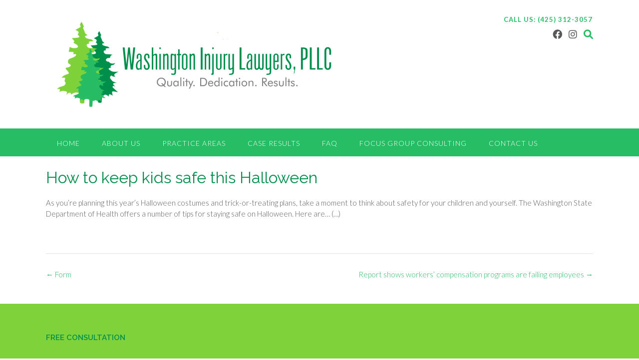

--- FILE ---
content_type: text/html; charset=utf-8
request_url: https://www.google.com/recaptcha/api2/anchor?ar=1&k=6LfoRIwgAAAAAGf_o9cWf35crxVQSX9s_AmQR9Xn&co=aHR0cHM6Ly93YXNoaW5qdXJ5bGF3LmNvbTo0NDM.&hl=en&v=PoyoqOPhxBO7pBk68S4YbpHZ&size=normal&anchor-ms=20000&execute-ms=30000&cb=rvjg68q07n3
body_size: 49547
content:
<!DOCTYPE HTML><html dir="ltr" lang="en"><head><meta http-equiv="Content-Type" content="text/html; charset=UTF-8">
<meta http-equiv="X-UA-Compatible" content="IE=edge">
<title>reCAPTCHA</title>
<style type="text/css">
/* cyrillic-ext */
@font-face {
  font-family: 'Roboto';
  font-style: normal;
  font-weight: 400;
  font-stretch: 100%;
  src: url(//fonts.gstatic.com/s/roboto/v48/KFO7CnqEu92Fr1ME7kSn66aGLdTylUAMa3GUBHMdazTgWw.woff2) format('woff2');
  unicode-range: U+0460-052F, U+1C80-1C8A, U+20B4, U+2DE0-2DFF, U+A640-A69F, U+FE2E-FE2F;
}
/* cyrillic */
@font-face {
  font-family: 'Roboto';
  font-style: normal;
  font-weight: 400;
  font-stretch: 100%;
  src: url(//fonts.gstatic.com/s/roboto/v48/KFO7CnqEu92Fr1ME7kSn66aGLdTylUAMa3iUBHMdazTgWw.woff2) format('woff2');
  unicode-range: U+0301, U+0400-045F, U+0490-0491, U+04B0-04B1, U+2116;
}
/* greek-ext */
@font-face {
  font-family: 'Roboto';
  font-style: normal;
  font-weight: 400;
  font-stretch: 100%;
  src: url(//fonts.gstatic.com/s/roboto/v48/KFO7CnqEu92Fr1ME7kSn66aGLdTylUAMa3CUBHMdazTgWw.woff2) format('woff2');
  unicode-range: U+1F00-1FFF;
}
/* greek */
@font-face {
  font-family: 'Roboto';
  font-style: normal;
  font-weight: 400;
  font-stretch: 100%;
  src: url(//fonts.gstatic.com/s/roboto/v48/KFO7CnqEu92Fr1ME7kSn66aGLdTylUAMa3-UBHMdazTgWw.woff2) format('woff2');
  unicode-range: U+0370-0377, U+037A-037F, U+0384-038A, U+038C, U+038E-03A1, U+03A3-03FF;
}
/* math */
@font-face {
  font-family: 'Roboto';
  font-style: normal;
  font-weight: 400;
  font-stretch: 100%;
  src: url(//fonts.gstatic.com/s/roboto/v48/KFO7CnqEu92Fr1ME7kSn66aGLdTylUAMawCUBHMdazTgWw.woff2) format('woff2');
  unicode-range: U+0302-0303, U+0305, U+0307-0308, U+0310, U+0312, U+0315, U+031A, U+0326-0327, U+032C, U+032F-0330, U+0332-0333, U+0338, U+033A, U+0346, U+034D, U+0391-03A1, U+03A3-03A9, U+03B1-03C9, U+03D1, U+03D5-03D6, U+03F0-03F1, U+03F4-03F5, U+2016-2017, U+2034-2038, U+203C, U+2040, U+2043, U+2047, U+2050, U+2057, U+205F, U+2070-2071, U+2074-208E, U+2090-209C, U+20D0-20DC, U+20E1, U+20E5-20EF, U+2100-2112, U+2114-2115, U+2117-2121, U+2123-214F, U+2190, U+2192, U+2194-21AE, U+21B0-21E5, U+21F1-21F2, U+21F4-2211, U+2213-2214, U+2216-22FF, U+2308-230B, U+2310, U+2319, U+231C-2321, U+2336-237A, U+237C, U+2395, U+239B-23B7, U+23D0, U+23DC-23E1, U+2474-2475, U+25AF, U+25B3, U+25B7, U+25BD, U+25C1, U+25CA, U+25CC, U+25FB, U+266D-266F, U+27C0-27FF, U+2900-2AFF, U+2B0E-2B11, U+2B30-2B4C, U+2BFE, U+3030, U+FF5B, U+FF5D, U+1D400-1D7FF, U+1EE00-1EEFF;
}
/* symbols */
@font-face {
  font-family: 'Roboto';
  font-style: normal;
  font-weight: 400;
  font-stretch: 100%;
  src: url(//fonts.gstatic.com/s/roboto/v48/KFO7CnqEu92Fr1ME7kSn66aGLdTylUAMaxKUBHMdazTgWw.woff2) format('woff2');
  unicode-range: U+0001-000C, U+000E-001F, U+007F-009F, U+20DD-20E0, U+20E2-20E4, U+2150-218F, U+2190, U+2192, U+2194-2199, U+21AF, U+21E6-21F0, U+21F3, U+2218-2219, U+2299, U+22C4-22C6, U+2300-243F, U+2440-244A, U+2460-24FF, U+25A0-27BF, U+2800-28FF, U+2921-2922, U+2981, U+29BF, U+29EB, U+2B00-2BFF, U+4DC0-4DFF, U+FFF9-FFFB, U+10140-1018E, U+10190-1019C, U+101A0, U+101D0-101FD, U+102E0-102FB, U+10E60-10E7E, U+1D2C0-1D2D3, U+1D2E0-1D37F, U+1F000-1F0FF, U+1F100-1F1AD, U+1F1E6-1F1FF, U+1F30D-1F30F, U+1F315, U+1F31C, U+1F31E, U+1F320-1F32C, U+1F336, U+1F378, U+1F37D, U+1F382, U+1F393-1F39F, U+1F3A7-1F3A8, U+1F3AC-1F3AF, U+1F3C2, U+1F3C4-1F3C6, U+1F3CA-1F3CE, U+1F3D4-1F3E0, U+1F3ED, U+1F3F1-1F3F3, U+1F3F5-1F3F7, U+1F408, U+1F415, U+1F41F, U+1F426, U+1F43F, U+1F441-1F442, U+1F444, U+1F446-1F449, U+1F44C-1F44E, U+1F453, U+1F46A, U+1F47D, U+1F4A3, U+1F4B0, U+1F4B3, U+1F4B9, U+1F4BB, U+1F4BF, U+1F4C8-1F4CB, U+1F4D6, U+1F4DA, U+1F4DF, U+1F4E3-1F4E6, U+1F4EA-1F4ED, U+1F4F7, U+1F4F9-1F4FB, U+1F4FD-1F4FE, U+1F503, U+1F507-1F50B, U+1F50D, U+1F512-1F513, U+1F53E-1F54A, U+1F54F-1F5FA, U+1F610, U+1F650-1F67F, U+1F687, U+1F68D, U+1F691, U+1F694, U+1F698, U+1F6AD, U+1F6B2, U+1F6B9-1F6BA, U+1F6BC, U+1F6C6-1F6CF, U+1F6D3-1F6D7, U+1F6E0-1F6EA, U+1F6F0-1F6F3, U+1F6F7-1F6FC, U+1F700-1F7FF, U+1F800-1F80B, U+1F810-1F847, U+1F850-1F859, U+1F860-1F887, U+1F890-1F8AD, U+1F8B0-1F8BB, U+1F8C0-1F8C1, U+1F900-1F90B, U+1F93B, U+1F946, U+1F984, U+1F996, U+1F9E9, U+1FA00-1FA6F, U+1FA70-1FA7C, U+1FA80-1FA89, U+1FA8F-1FAC6, U+1FACE-1FADC, U+1FADF-1FAE9, U+1FAF0-1FAF8, U+1FB00-1FBFF;
}
/* vietnamese */
@font-face {
  font-family: 'Roboto';
  font-style: normal;
  font-weight: 400;
  font-stretch: 100%;
  src: url(//fonts.gstatic.com/s/roboto/v48/KFO7CnqEu92Fr1ME7kSn66aGLdTylUAMa3OUBHMdazTgWw.woff2) format('woff2');
  unicode-range: U+0102-0103, U+0110-0111, U+0128-0129, U+0168-0169, U+01A0-01A1, U+01AF-01B0, U+0300-0301, U+0303-0304, U+0308-0309, U+0323, U+0329, U+1EA0-1EF9, U+20AB;
}
/* latin-ext */
@font-face {
  font-family: 'Roboto';
  font-style: normal;
  font-weight: 400;
  font-stretch: 100%;
  src: url(//fonts.gstatic.com/s/roboto/v48/KFO7CnqEu92Fr1ME7kSn66aGLdTylUAMa3KUBHMdazTgWw.woff2) format('woff2');
  unicode-range: U+0100-02BA, U+02BD-02C5, U+02C7-02CC, U+02CE-02D7, U+02DD-02FF, U+0304, U+0308, U+0329, U+1D00-1DBF, U+1E00-1E9F, U+1EF2-1EFF, U+2020, U+20A0-20AB, U+20AD-20C0, U+2113, U+2C60-2C7F, U+A720-A7FF;
}
/* latin */
@font-face {
  font-family: 'Roboto';
  font-style: normal;
  font-weight: 400;
  font-stretch: 100%;
  src: url(//fonts.gstatic.com/s/roboto/v48/KFO7CnqEu92Fr1ME7kSn66aGLdTylUAMa3yUBHMdazQ.woff2) format('woff2');
  unicode-range: U+0000-00FF, U+0131, U+0152-0153, U+02BB-02BC, U+02C6, U+02DA, U+02DC, U+0304, U+0308, U+0329, U+2000-206F, U+20AC, U+2122, U+2191, U+2193, U+2212, U+2215, U+FEFF, U+FFFD;
}
/* cyrillic-ext */
@font-face {
  font-family: 'Roboto';
  font-style: normal;
  font-weight: 500;
  font-stretch: 100%;
  src: url(//fonts.gstatic.com/s/roboto/v48/KFO7CnqEu92Fr1ME7kSn66aGLdTylUAMa3GUBHMdazTgWw.woff2) format('woff2');
  unicode-range: U+0460-052F, U+1C80-1C8A, U+20B4, U+2DE0-2DFF, U+A640-A69F, U+FE2E-FE2F;
}
/* cyrillic */
@font-face {
  font-family: 'Roboto';
  font-style: normal;
  font-weight: 500;
  font-stretch: 100%;
  src: url(//fonts.gstatic.com/s/roboto/v48/KFO7CnqEu92Fr1ME7kSn66aGLdTylUAMa3iUBHMdazTgWw.woff2) format('woff2');
  unicode-range: U+0301, U+0400-045F, U+0490-0491, U+04B0-04B1, U+2116;
}
/* greek-ext */
@font-face {
  font-family: 'Roboto';
  font-style: normal;
  font-weight: 500;
  font-stretch: 100%;
  src: url(//fonts.gstatic.com/s/roboto/v48/KFO7CnqEu92Fr1ME7kSn66aGLdTylUAMa3CUBHMdazTgWw.woff2) format('woff2');
  unicode-range: U+1F00-1FFF;
}
/* greek */
@font-face {
  font-family: 'Roboto';
  font-style: normal;
  font-weight: 500;
  font-stretch: 100%;
  src: url(//fonts.gstatic.com/s/roboto/v48/KFO7CnqEu92Fr1ME7kSn66aGLdTylUAMa3-UBHMdazTgWw.woff2) format('woff2');
  unicode-range: U+0370-0377, U+037A-037F, U+0384-038A, U+038C, U+038E-03A1, U+03A3-03FF;
}
/* math */
@font-face {
  font-family: 'Roboto';
  font-style: normal;
  font-weight: 500;
  font-stretch: 100%;
  src: url(//fonts.gstatic.com/s/roboto/v48/KFO7CnqEu92Fr1ME7kSn66aGLdTylUAMawCUBHMdazTgWw.woff2) format('woff2');
  unicode-range: U+0302-0303, U+0305, U+0307-0308, U+0310, U+0312, U+0315, U+031A, U+0326-0327, U+032C, U+032F-0330, U+0332-0333, U+0338, U+033A, U+0346, U+034D, U+0391-03A1, U+03A3-03A9, U+03B1-03C9, U+03D1, U+03D5-03D6, U+03F0-03F1, U+03F4-03F5, U+2016-2017, U+2034-2038, U+203C, U+2040, U+2043, U+2047, U+2050, U+2057, U+205F, U+2070-2071, U+2074-208E, U+2090-209C, U+20D0-20DC, U+20E1, U+20E5-20EF, U+2100-2112, U+2114-2115, U+2117-2121, U+2123-214F, U+2190, U+2192, U+2194-21AE, U+21B0-21E5, U+21F1-21F2, U+21F4-2211, U+2213-2214, U+2216-22FF, U+2308-230B, U+2310, U+2319, U+231C-2321, U+2336-237A, U+237C, U+2395, U+239B-23B7, U+23D0, U+23DC-23E1, U+2474-2475, U+25AF, U+25B3, U+25B7, U+25BD, U+25C1, U+25CA, U+25CC, U+25FB, U+266D-266F, U+27C0-27FF, U+2900-2AFF, U+2B0E-2B11, U+2B30-2B4C, U+2BFE, U+3030, U+FF5B, U+FF5D, U+1D400-1D7FF, U+1EE00-1EEFF;
}
/* symbols */
@font-face {
  font-family: 'Roboto';
  font-style: normal;
  font-weight: 500;
  font-stretch: 100%;
  src: url(//fonts.gstatic.com/s/roboto/v48/KFO7CnqEu92Fr1ME7kSn66aGLdTylUAMaxKUBHMdazTgWw.woff2) format('woff2');
  unicode-range: U+0001-000C, U+000E-001F, U+007F-009F, U+20DD-20E0, U+20E2-20E4, U+2150-218F, U+2190, U+2192, U+2194-2199, U+21AF, U+21E6-21F0, U+21F3, U+2218-2219, U+2299, U+22C4-22C6, U+2300-243F, U+2440-244A, U+2460-24FF, U+25A0-27BF, U+2800-28FF, U+2921-2922, U+2981, U+29BF, U+29EB, U+2B00-2BFF, U+4DC0-4DFF, U+FFF9-FFFB, U+10140-1018E, U+10190-1019C, U+101A0, U+101D0-101FD, U+102E0-102FB, U+10E60-10E7E, U+1D2C0-1D2D3, U+1D2E0-1D37F, U+1F000-1F0FF, U+1F100-1F1AD, U+1F1E6-1F1FF, U+1F30D-1F30F, U+1F315, U+1F31C, U+1F31E, U+1F320-1F32C, U+1F336, U+1F378, U+1F37D, U+1F382, U+1F393-1F39F, U+1F3A7-1F3A8, U+1F3AC-1F3AF, U+1F3C2, U+1F3C4-1F3C6, U+1F3CA-1F3CE, U+1F3D4-1F3E0, U+1F3ED, U+1F3F1-1F3F3, U+1F3F5-1F3F7, U+1F408, U+1F415, U+1F41F, U+1F426, U+1F43F, U+1F441-1F442, U+1F444, U+1F446-1F449, U+1F44C-1F44E, U+1F453, U+1F46A, U+1F47D, U+1F4A3, U+1F4B0, U+1F4B3, U+1F4B9, U+1F4BB, U+1F4BF, U+1F4C8-1F4CB, U+1F4D6, U+1F4DA, U+1F4DF, U+1F4E3-1F4E6, U+1F4EA-1F4ED, U+1F4F7, U+1F4F9-1F4FB, U+1F4FD-1F4FE, U+1F503, U+1F507-1F50B, U+1F50D, U+1F512-1F513, U+1F53E-1F54A, U+1F54F-1F5FA, U+1F610, U+1F650-1F67F, U+1F687, U+1F68D, U+1F691, U+1F694, U+1F698, U+1F6AD, U+1F6B2, U+1F6B9-1F6BA, U+1F6BC, U+1F6C6-1F6CF, U+1F6D3-1F6D7, U+1F6E0-1F6EA, U+1F6F0-1F6F3, U+1F6F7-1F6FC, U+1F700-1F7FF, U+1F800-1F80B, U+1F810-1F847, U+1F850-1F859, U+1F860-1F887, U+1F890-1F8AD, U+1F8B0-1F8BB, U+1F8C0-1F8C1, U+1F900-1F90B, U+1F93B, U+1F946, U+1F984, U+1F996, U+1F9E9, U+1FA00-1FA6F, U+1FA70-1FA7C, U+1FA80-1FA89, U+1FA8F-1FAC6, U+1FACE-1FADC, U+1FADF-1FAE9, U+1FAF0-1FAF8, U+1FB00-1FBFF;
}
/* vietnamese */
@font-face {
  font-family: 'Roboto';
  font-style: normal;
  font-weight: 500;
  font-stretch: 100%;
  src: url(//fonts.gstatic.com/s/roboto/v48/KFO7CnqEu92Fr1ME7kSn66aGLdTylUAMa3OUBHMdazTgWw.woff2) format('woff2');
  unicode-range: U+0102-0103, U+0110-0111, U+0128-0129, U+0168-0169, U+01A0-01A1, U+01AF-01B0, U+0300-0301, U+0303-0304, U+0308-0309, U+0323, U+0329, U+1EA0-1EF9, U+20AB;
}
/* latin-ext */
@font-face {
  font-family: 'Roboto';
  font-style: normal;
  font-weight: 500;
  font-stretch: 100%;
  src: url(//fonts.gstatic.com/s/roboto/v48/KFO7CnqEu92Fr1ME7kSn66aGLdTylUAMa3KUBHMdazTgWw.woff2) format('woff2');
  unicode-range: U+0100-02BA, U+02BD-02C5, U+02C7-02CC, U+02CE-02D7, U+02DD-02FF, U+0304, U+0308, U+0329, U+1D00-1DBF, U+1E00-1E9F, U+1EF2-1EFF, U+2020, U+20A0-20AB, U+20AD-20C0, U+2113, U+2C60-2C7F, U+A720-A7FF;
}
/* latin */
@font-face {
  font-family: 'Roboto';
  font-style: normal;
  font-weight: 500;
  font-stretch: 100%;
  src: url(//fonts.gstatic.com/s/roboto/v48/KFO7CnqEu92Fr1ME7kSn66aGLdTylUAMa3yUBHMdazQ.woff2) format('woff2');
  unicode-range: U+0000-00FF, U+0131, U+0152-0153, U+02BB-02BC, U+02C6, U+02DA, U+02DC, U+0304, U+0308, U+0329, U+2000-206F, U+20AC, U+2122, U+2191, U+2193, U+2212, U+2215, U+FEFF, U+FFFD;
}
/* cyrillic-ext */
@font-face {
  font-family: 'Roboto';
  font-style: normal;
  font-weight: 900;
  font-stretch: 100%;
  src: url(//fonts.gstatic.com/s/roboto/v48/KFO7CnqEu92Fr1ME7kSn66aGLdTylUAMa3GUBHMdazTgWw.woff2) format('woff2');
  unicode-range: U+0460-052F, U+1C80-1C8A, U+20B4, U+2DE0-2DFF, U+A640-A69F, U+FE2E-FE2F;
}
/* cyrillic */
@font-face {
  font-family: 'Roboto';
  font-style: normal;
  font-weight: 900;
  font-stretch: 100%;
  src: url(//fonts.gstatic.com/s/roboto/v48/KFO7CnqEu92Fr1ME7kSn66aGLdTylUAMa3iUBHMdazTgWw.woff2) format('woff2');
  unicode-range: U+0301, U+0400-045F, U+0490-0491, U+04B0-04B1, U+2116;
}
/* greek-ext */
@font-face {
  font-family: 'Roboto';
  font-style: normal;
  font-weight: 900;
  font-stretch: 100%;
  src: url(//fonts.gstatic.com/s/roboto/v48/KFO7CnqEu92Fr1ME7kSn66aGLdTylUAMa3CUBHMdazTgWw.woff2) format('woff2');
  unicode-range: U+1F00-1FFF;
}
/* greek */
@font-face {
  font-family: 'Roboto';
  font-style: normal;
  font-weight: 900;
  font-stretch: 100%;
  src: url(//fonts.gstatic.com/s/roboto/v48/KFO7CnqEu92Fr1ME7kSn66aGLdTylUAMa3-UBHMdazTgWw.woff2) format('woff2');
  unicode-range: U+0370-0377, U+037A-037F, U+0384-038A, U+038C, U+038E-03A1, U+03A3-03FF;
}
/* math */
@font-face {
  font-family: 'Roboto';
  font-style: normal;
  font-weight: 900;
  font-stretch: 100%;
  src: url(//fonts.gstatic.com/s/roboto/v48/KFO7CnqEu92Fr1ME7kSn66aGLdTylUAMawCUBHMdazTgWw.woff2) format('woff2');
  unicode-range: U+0302-0303, U+0305, U+0307-0308, U+0310, U+0312, U+0315, U+031A, U+0326-0327, U+032C, U+032F-0330, U+0332-0333, U+0338, U+033A, U+0346, U+034D, U+0391-03A1, U+03A3-03A9, U+03B1-03C9, U+03D1, U+03D5-03D6, U+03F0-03F1, U+03F4-03F5, U+2016-2017, U+2034-2038, U+203C, U+2040, U+2043, U+2047, U+2050, U+2057, U+205F, U+2070-2071, U+2074-208E, U+2090-209C, U+20D0-20DC, U+20E1, U+20E5-20EF, U+2100-2112, U+2114-2115, U+2117-2121, U+2123-214F, U+2190, U+2192, U+2194-21AE, U+21B0-21E5, U+21F1-21F2, U+21F4-2211, U+2213-2214, U+2216-22FF, U+2308-230B, U+2310, U+2319, U+231C-2321, U+2336-237A, U+237C, U+2395, U+239B-23B7, U+23D0, U+23DC-23E1, U+2474-2475, U+25AF, U+25B3, U+25B7, U+25BD, U+25C1, U+25CA, U+25CC, U+25FB, U+266D-266F, U+27C0-27FF, U+2900-2AFF, U+2B0E-2B11, U+2B30-2B4C, U+2BFE, U+3030, U+FF5B, U+FF5D, U+1D400-1D7FF, U+1EE00-1EEFF;
}
/* symbols */
@font-face {
  font-family: 'Roboto';
  font-style: normal;
  font-weight: 900;
  font-stretch: 100%;
  src: url(//fonts.gstatic.com/s/roboto/v48/KFO7CnqEu92Fr1ME7kSn66aGLdTylUAMaxKUBHMdazTgWw.woff2) format('woff2');
  unicode-range: U+0001-000C, U+000E-001F, U+007F-009F, U+20DD-20E0, U+20E2-20E4, U+2150-218F, U+2190, U+2192, U+2194-2199, U+21AF, U+21E6-21F0, U+21F3, U+2218-2219, U+2299, U+22C4-22C6, U+2300-243F, U+2440-244A, U+2460-24FF, U+25A0-27BF, U+2800-28FF, U+2921-2922, U+2981, U+29BF, U+29EB, U+2B00-2BFF, U+4DC0-4DFF, U+FFF9-FFFB, U+10140-1018E, U+10190-1019C, U+101A0, U+101D0-101FD, U+102E0-102FB, U+10E60-10E7E, U+1D2C0-1D2D3, U+1D2E0-1D37F, U+1F000-1F0FF, U+1F100-1F1AD, U+1F1E6-1F1FF, U+1F30D-1F30F, U+1F315, U+1F31C, U+1F31E, U+1F320-1F32C, U+1F336, U+1F378, U+1F37D, U+1F382, U+1F393-1F39F, U+1F3A7-1F3A8, U+1F3AC-1F3AF, U+1F3C2, U+1F3C4-1F3C6, U+1F3CA-1F3CE, U+1F3D4-1F3E0, U+1F3ED, U+1F3F1-1F3F3, U+1F3F5-1F3F7, U+1F408, U+1F415, U+1F41F, U+1F426, U+1F43F, U+1F441-1F442, U+1F444, U+1F446-1F449, U+1F44C-1F44E, U+1F453, U+1F46A, U+1F47D, U+1F4A3, U+1F4B0, U+1F4B3, U+1F4B9, U+1F4BB, U+1F4BF, U+1F4C8-1F4CB, U+1F4D6, U+1F4DA, U+1F4DF, U+1F4E3-1F4E6, U+1F4EA-1F4ED, U+1F4F7, U+1F4F9-1F4FB, U+1F4FD-1F4FE, U+1F503, U+1F507-1F50B, U+1F50D, U+1F512-1F513, U+1F53E-1F54A, U+1F54F-1F5FA, U+1F610, U+1F650-1F67F, U+1F687, U+1F68D, U+1F691, U+1F694, U+1F698, U+1F6AD, U+1F6B2, U+1F6B9-1F6BA, U+1F6BC, U+1F6C6-1F6CF, U+1F6D3-1F6D7, U+1F6E0-1F6EA, U+1F6F0-1F6F3, U+1F6F7-1F6FC, U+1F700-1F7FF, U+1F800-1F80B, U+1F810-1F847, U+1F850-1F859, U+1F860-1F887, U+1F890-1F8AD, U+1F8B0-1F8BB, U+1F8C0-1F8C1, U+1F900-1F90B, U+1F93B, U+1F946, U+1F984, U+1F996, U+1F9E9, U+1FA00-1FA6F, U+1FA70-1FA7C, U+1FA80-1FA89, U+1FA8F-1FAC6, U+1FACE-1FADC, U+1FADF-1FAE9, U+1FAF0-1FAF8, U+1FB00-1FBFF;
}
/* vietnamese */
@font-face {
  font-family: 'Roboto';
  font-style: normal;
  font-weight: 900;
  font-stretch: 100%;
  src: url(//fonts.gstatic.com/s/roboto/v48/KFO7CnqEu92Fr1ME7kSn66aGLdTylUAMa3OUBHMdazTgWw.woff2) format('woff2');
  unicode-range: U+0102-0103, U+0110-0111, U+0128-0129, U+0168-0169, U+01A0-01A1, U+01AF-01B0, U+0300-0301, U+0303-0304, U+0308-0309, U+0323, U+0329, U+1EA0-1EF9, U+20AB;
}
/* latin-ext */
@font-face {
  font-family: 'Roboto';
  font-style: normal;
  font-weight: 900;
  font-stretch: 100%;
  src: url(//fonts.gstatic.com/s/roboto/v48/KFO7CnqEu92Fr1ME7kSn66aGLdTylUAMa3KUBHMdazTgWw.woff2) format('woff2');
  unicode-range: U+0100-02BA, U+02BD-02C5, U+02C7-02CC, U+02CE-02D7, U+02DD-02FF, U+0304, U+0308, U+0329, U+1D00-1DBF, U+1E00-1E9F, U+1EF2-1EFF, U+2020, U+20A0-20AB, U+20AD-20C0, U+2113, U+2C60-2C7F, U+A720-A7FF;
}
/* latin */
@font-face {
  font-family: 'Roboto';
  font-style: normal;
  font-weight: 900;
  font-stretch: 100%;
  src: url(//fonts.gstatic.com/s/roboto/v48/KFO7CnqEu92Fr1ME7kSn66aGLdTylUAMa3yUBHMdazQ.woff2) format('woff2');
  unicode-range: U+0000-00FF, U+0131, U+0152-0153, U+02BB-02BC, U+02C6, U+02DA, U+02DC, U+0304, U+0308, U+0329, U+2000-206F, U+20AC, U+2122, U+2191, U+2193, U+2212, U+2215, U+FEFF, U+FFFD;
}

</style>
<link rel="stylesheet" type="text/css" href="https://www.gstatic.com/recaptcha/releases/PoyoqOPhxBO7pBk68S4YbpHZ/styles__ltr.css">
<script nonce="sFO2Vo6-4UIlc54AusJVXw" type="text/javascript">window['__recaptcha_api'] = 'https://www.google.com/recaptcha/api2/';</script>
<script type="text/javascript" src="https://www.gstatic.com/recaptcha/releases/PoyoqOPhxBO7pBk68S4YbpHZ/recaptcha__en.js" nonce="sFO2Vo6-4UIlc54AusJVXw">
      
    </script></head>
<body><div id="rc-anchor-alert" class="rc-anchor-alert"></div>
<input type="hidden" id="recaptcha-token" value="[base64]">
<script type="text/javascript" nonce="sFO2Vo6-4UIlc54AusJVXw">
      recaptcha.anchor.Main.init("[\x22ainput\x22,[\x22bgdata\x22,\x22\x22,\[base64]/[base64]/[base64]/KE4oMTI0LHYsdi5HKSxMWihsLHYpKTpOKDEyNCx2LGwpLFYpLHYpLFQpKSxGKDE3MSx2KX0scjc9ZnVuY3Rpb24obCl7cmV0dXJuIGx9LEM9ZnVuY3Rpb24obCxWLHYpe04odixsLFYpLFZbYWtdPTI3OTZ9LG49ZnVuY3Rpb24obCxWKXtWLlg9KChWLlg/[base64]/[base64]/[base64]/[base64]/[base64]/[base64]/[base64]/[base64]/[base64]/[base64]/[base64]\\u003d\x22,\[base64]\\u003d\\u003d\x22,\x22w7k4w6UpfcOAD3rDlkLCisOCwpJ6f8Ksd1MUw5HClMOkw4VNw4rDg8K4WcOmKAtfwoB9P316wrptwrTCoD/DjyPCuMKmwrnDssK/XCzDjMK/aH9Ew5jCniYDwoAVXiNlw7LDgMOHw5fDg8KncsK8worCmcO3ecOlTcOgJsOrwqosbcO1LMKfMMOKA2/ClnbCkWbChcOWIxfCgcKVZV/DkcO7CsKDasKwBMO0wrzDuCvDqMOjwokKHMKdZMOBF2cmZsOow6bCnMKgw7AWwrnDqTfCqMO9ICfDr8KqZ1NbwpjDmcKIwpgwwoTCkjvCksOOw694wqHCrcKsOcKZw48xW1AVBX7DqsK1FcKxwrDCoHjDicKwwr/[base64]/DiikSw5LCgRYpVjPDrsOPw6TClMOQwrcDwpfDuAJ5wr3CiMOaPsKawoY9wrDDp3fDhsKYaStAMMKzwrcuE1URw4YoKkwVFcOFQ8OVwpvDgsOdPCQLbBwfHMK8w7sRwoZUPCrCjyIqw5jDn08Ew7hFw7HCmUcDZnvChMKBw7tEP8Krwp/[base64]/[base64]/DoQDDs8KjwpHCgx7CmQ7CqcOUV8OjaMKMwoQWwpEnOsKgwqkhXMKYwr8Mw4PDgALDkU9fVTbDhg8oAMKswpzDmsOPTG/ClHRUwpIjw6A/wrbCgTUjdkvDkcOmwqApwqTDt8KHw4lBZnRZwqLDksOBwqzDncKjwogfYsKJw7/DjMKBZsOTEsOqNjBqJcOpw67CgCsRwpPDhHQLwpVaw7DDpRFeTcKsIMKsbcOiSMOsw4EkJ8OSIC/DmcOTGMKWw788Wk/DvMK9w6PDjwfDoVobXE1eIW4wwpvDqWjDpzbDn8OZF0bDhSvDjDbCqD3Cg8Kuwr8lw7w3WW49woPCs3obw4LDoMO5woPDnFIwwp/DmnEgWl9Sw65sQMKJwrHCim/DsQfDr8Onw7BdwqVmAcK6w7rCvj5pw7p7K3Mgwr98DDYEQWF2wrlmD8KVOsKUWig1R8K9SzvCs2HDkRvDlMK/wrPCksKhwqVmwqMwdMOXcMOBBzt5wptUwq50Lh7DnMOYLFohwqLDuE/CiQLCqGjCmxDDlsOnw49Xwq5Vw6dtRzHCkUzDoRrDkcONdAUZWMO0QlQBTVnDjF0wCw3CsX9CGMKqwo8TQBgHT3TDmsKmBkRSwpnDqS7DsMKpw6lXJjDDj8KSG1TDtQA0f8K2Z0g8w6DDlknDrsOvw5d6w6xOBsOrSiPDqsKMwpwwA3/CnsOVShnDrcOPa8OXwo7CjBsJw4vCvAJnw440McODLUrChWLDkDnCjMK0FMO8wrIOVcOoKMOlLMOCJcKgXljCsBl4UcK9SMK/SF8ww5TDgcOOwq01BsOMVHbDnMOtw4fDtwEoYsKvw7cZwqQbwrHCnl8tA8K/wr5vAcOEw7UvUAViw6PDhMKIO8KOwpbCl8K0J8KJFirDiMODw5BiwpbDu8K4woLDlsKgWcOjXAV7w75PYMKCTsOaaAsgwpUudSnCq0kIF0ogw5fCocK1wqZhwpjDvsORcSrCogPCmMKoHMKuwpjCqkzDkMK6HcONG8OzSHF/w4M6RMKSLcO8P8Kow7zDrS7DvcOBw4MJOsKqHX7DuhNRwrk7cMOJCwdubMOuwopTZF/CoTXCj3PCsRbCmGpawpg8w4LDmC7CtyQKwqlWw7DCny7DlcO0f3TChAzCs8OawrnDv8KIF0TDjsKgw4Eswp3DvcO5wonDpiEVATADwol1w6EtUhLCiRlTw5zCrsO1NDMEA8K7wp/CrX5rwpt8QcOYwo8SR3/Cg3bDhcKRc8KJURNSFMKLwpM0woXCnR1TBmcXLj5lw67DiXsiw6MfwqxpFx3DuMO1wr/CiAlHb8KaOcO8wo5pYyIdwrwGQ8OcfMKyaSlQPzHDu8KUwprCjsOZU8O5w6XCkAoFwqDCp8K2H8KBwp1NwqDDhhY0wrbCncOeDcOYMsKWwrTCsMK7PcOCwrVew4DDi8KsdhA6wrLCmEdCw6hFLUhQwqzCsAnCnELDr8O7dRzDnMO+fFwtUzUuwrMiKBlSeMOkXV5/CFB+A0pnf8OxMcO0KcKkPMK0w7oXH8OMBcODSEPCi8O9XxTChR/DgsOKM8OPT2dYZ8K5dErCqMOdYMK/w7ZIZ8OvSG7CtlQbbMKywpPCoX/DtcKgIC49GTXCtip3w7EuZcOww4bDpS4ywrwDwrnDmSrDpFPDo2bDlcKawp9yJsK/EsKfw6xrwrvDny7CtcKww4vDksKBAMKHbMKZNjwzw6HChBHCnkzDvnZbwp5Aw6rCisKSw7pETcOKA8OJwrnCvcKjcMKvw6fCsUPCigLCqRXCiRNrw5NwUcKww59dSVkSwrPDiXJBVWPDmgzCn8O8TRl2w5fCjn/[base64]/[base64]/DoyBkA3nDsht1w6PDkB/CjcKdwq3DrS3CiMOHw49fw6Yzwp1uwr/DlcOpw5LCtTFpViVIVhU8wrbDgMK/wozCq8K5wrHDs3vCqlMVShtVGsKoPz3Dow4ew4nCl8K5OsOiwr9eH8ORwojCv8KIwoEUw5HDvsKxw57Ds8KgbMK/YTTDn8Kxw5fCuGLCuwbDtsOxwpLDkSNfwoQsw7cWwoTDscK9IT1ERCHDjMKsLA7CvcKzw4TDjlQzw6DDsEDDj8K5wpTCpUzCvzwlAkZ2woLDqF3DuXZDT8KMwrEmGyXDvhcWQMKWw4TDlhYlwoDCqsOnSjnCil/DkMKJTMOoWUjDqsO8Ny8rbWklUmBMwo3CqRTCkTBAw7/Cvy/[base64]/DhnChsORw4HDm3TCl0PDisKuw6fCq8K+wppLZ8OrwrzDlmbCuQfCgEfCgxp8wolTw6TDoxfDryBlXsKqSsOvw7xQw4N8TSvCuA5Dw5tSG8K8PQ5Ew5ckwqpRwolrw53DqsOPw63CtcKgwqUow5Ncw4bDp8KwRnjClMOgMsO1wpNrT8OGfgMxw7J8w7rCjsOjCQZ/w6oBw5rCnndmw5V6M3xVAcKJJgvDhcO4wqjDgj/CtAckB2cONMOFRcOaw6vCuC1yVgDChcOPNsKybW5rVh1Nw5XDjm8zTClaw6LCtMKfw7t7wqrCoiceRi83w5/DgzUWwofDvsOjw6gmw4p2NkPCpsOURcObw6U9FcKrw4dPMyHDj8O/[base64]/CmgdRwp55w4RHZ2XDmSxnw6ZPwo8bwoBhwoVWwpJ4SW/DnE/ClsKlw7XCrcKPw6Alw5hTwoAVwpnCt8OhICtXw40Zwp4ZworChAfDkMOFccKYC37DgG1zU8O1QRR4BMKowr7CoAnCkBMLw5tuwqXDo8Kvwow0YsKow715wqoadAMow6E0B2Qvwq3CtyLDlcOCNsOoHMOjB0AzRBZswo/[base64]/Csh/ChQsJE8KQB8KJw5UDXsK9w5I+F3bDiDBuw6zDs3TDmHVQFzTDpMOCSMO3PsO9w4QHw5QkZcO8GT1HwozDiMOTw6nDvcKKNzUiOsOJM8K3w4TDosKTB8KXLMOTwoRaPsKzScOLQ8KKDcKRecK/[base64]/wrTCsMKAbWwtR8KUwpJgwoM5b0/CpnzCs8K0wonDgsKNEMKCwoHCpcOzGldvbyAzFsKVFsOdwpzDpV3ClVsrwr7Cj8KFw7jDpyLDp3HDmhnDqFTChnkXw5gmwqNJw7ZxwoTDvx8Iw5QUw7fCh8OSaMKww44XIMKJw4zChGzCnSQCT0pQdMOjIXPDnsK8w4x/BB/ClsK/LsOWDC1pwq1zRWgzOyVowqx/cjwew5Qgw4IGScOBw5RvIcOXwqrCtGV7UcKNwrHCt8OFasOYYsOlVV/DucKsw7Qrw4dZwoBGQ8O1wo1/w4nCosKsOcKnLnfDosKwwpbDpcKET8OAHcO+wo5IwoVfZhsHwq/DvcKCwq7CvWjCm8K8w6RFwprDgEzCgUVBA8Ohw7bCimBwcDHCompqE8KfBsO5WsKCNQnDsh9tw7LDvsOaHBXCqUAmI8O0DsKFw7xBYVjCowVGwpLDnhZwwo/ClhkCUsK4UsOtHmbCvMOTwqjDrwfDmnMuA8Ofw5zDm8OABjjCkcOOGMOjw69kX2/[base64]/[base64]/CpcKBMsKFRB10w6kkwowiwr9RwrQpdMKrDi03CTBTIsOyC1jCpMK8w4Fvwp/DvipKw4cAwqcgwoF+V3YFHGMyI8OMLRHCmknDm8Kdfk5uwoXDr8OXw7cTwo3DlGolQQ45w7zCicK3GsO8AMK8w6l/RUXCjzvCo0RuwplfNsKZw7DDsMKpKsKhdEzDiMOTG8OmJMKEOHLCv8Oow5XCqAfDrxI5wok1VMKqwoAcwrPCmMOpD0PCnsOhwoIvbRxAw58MaAwQwplpa8KdwrXDoMO1IWQwDRzDqsKsw4DCjkzCjcODbMKDA03DlMK6KWDCuFVMFg1MWcKLwpfDs8KBwr7CuBM/[base64]/ClTtGw4TDrRjDq8Osw7vCs8K3BMO7A1Apw5LDiQEOTMK5wrwMw6x+w4FaDBEJc8KTw6cTGgtmwpBmw6HDnCA/TcK1WR8xZ2nCo0PCvx9ZwrQiw4PCqcKyfMObeF8DR8O+HcK/wp1cwpw8QAHClHoiGcKcE2jCrWvCusOvw7IEEcKoS8Kew5htw5ZvwrXCvhlAw74fwoNPQcOlL1EPw43CisKTKg7DjMO8w5VTwrlewps/UF3DjC3DoHLDkyYdEBo/aMKMNcKOw4QRIz3DvMK8w6vClsK2O3jDt2bCpcOAF8OTPDHDlsKYw6BVw68AwrHChzYrwozDjjbCvcKSw7BqERh6w7IlwrLDlcOUQTnDjBPCmcKwbMOZTmVIwpnDpT7CmXEGeMO9wqRyZMO8dnBmwoRWUMK6ZMK5XcO/DggUwqEzwo/[base64]/wpPCnlEYKsOSwrlQWsOiw7kbXjVfFMOXX8KURmrCq15Uw5pIw5nDm8K/[base64]/[base64]/DuDrCtMKIw7BAN8O3wpjCncKoS8O7B3HClsKSwrsgwp3CjsOXw7bDgF/DmHIGw4JPwqphw4nDgcK9wqnDoMOKDMKdOsK2w5tgwrnCtMKGwq9ew77ChC1aGsK/[base64]/CuMOjw5sow6MLw4nDm8OgQVhAVcKPJ8Kww5XCqMKNBsKUwpAWY8K3wr3DkyR6SsKbaMOlLcOaKsOlAXbDtsOPRl1sHht1w6xDOE8ELsKYwqocY1MRwpwQw7XCql/Ds3VNw5hGdWrDtMK7w6t1TcKowrYMw63DtG3CgCx4JFnClMKvCsO9GmzDgFPDtWAnw7LCmxRJKcKHwpF9UynDuMO9wovDjsOWw4PCpMOrCsO6OcKWasONdsOnwo9cbMKMdRcGwrTCgUnDtsKOdsOsw7YjJsONQcO/[base64]/K0kpBsK1wrfCkRF5wq/CmVrCogo3wrE1MDQYw7vDmVNcRk7Cux9Xw43CjnfCvlEtwq9NFMO3wprDviHDpcOLw6pZwpnCgnNjw5RkYsO/QMKpR8K4WGjDrzh/ERQSRcOWDgI0w7fCuGPDsMKiw7rCm8KjTl8Lw7hAw791U1Auw6PDrxjCrMKZMnPClh3DkkLClMK7Ok0BM3odw4nCtcKlOsO/wrHDjsKaI8KJbMOGYz7CrsODMn3ClcOPJyVBw71dZD0xwpN5wrABPsOXwrEUw5bCuMO/wrAeEmLChFdVF1zDpHHCvcKMwojDv8OmN8OGwprDu1YJw74VRcKOw6dXeTvCksOGXsK6wpsKwq9/[base64]/ChHfDik7Cs8KYJGIbMcODwolbwrLDpcKjwqFowp0lw7sBQ8KywpDDk8OXBErCv8OnwrUQw5vDlzYew7PDkcK5EQQ9QDbCkzxJZsOUZXnDscKGwqXDh3HCpMOXw4vCjsOswpwOXcKRacKEJMO+wqXDoh1ewrVbwqnCj08+VsKmVMKMYBTCp14/FsK8wqTDmMOZOwEifmjChETCnHjCqyAYEcO4XMOrfTTCrmLDhnzDvSDChsKyc8OXwq/Cs8O7wqx3JB/Dm8O3JsOOwqLChMKbA8KnTwhXW3/DtcOVM8ObHXACw7JnwrXDhRgpwpvDkMOow64Nw5QODmYGAQAVwp9hwojDsEI2Q8Ouw4XCrTUrPQTDgw9nD8KASMO/WhPDsMO1wqA6EMKNHA9cw4o9w47DlsOHCzjDh3DDgsKKOV8Pw7jDksKew5XClcO4wqTCsn4MwonCrjPCkMOkK1BiRSYqwo3CocOqw4vDmMKbw7IsNS52SAEmw4LCjm/DqATDu8O4w5nChsO2SX7DsTbCk8OowpTClsKIwrU0ThrChC1IPz7CncOdIEnCpQ3Cj8OzwrvCk3MdUmtYw4bCsCbCkDBsI05jw5vDqjR7fBZeO8KOR8O2ABzDsMKEScOmw6wsYVpgw6TDocO/fMKzLiNUHMOPw7PDjh7CoUtmwp3DocOmw5rCtMOLwp/Dr8KCw7gNwoLCt8KxfcO/[base64]/CjsOdfA0mbMOfXy8Cw5FGw6pSfwYBacOUYTZCfsKtFg7Du3rCjcKGw7hLw4vCh8Kjw7vCscK9dFYdwrNKS8KWB3nDtsKZwrl8Uw16w4PClmLDqgAmBMOswpVpwohnQ8KNQsObw5/[base64]/Dn8Kmwp9/w6LCqsOZeWDDvcK2VMK4wq11wqxyw4jCkRwqwrEEwpPCrhdCw7fDpsOBwoZaYgLDs3xfw4jCtW/Dq1bCisKVAMOGeMKLwqvCn8K9w5TCjMOAGsOJw4rDncKIwrRyw6IANQoGXzQsYsOEch/DicKZSsKOwpByIg1WwqkNL8OBRcOKfsOmw4BrwoE1N8KxwrdDL8Kow6UIw6ldf8OwUMOfAsONPztqwofCjyfDg8KQw63DlsKxWsKoQkovAlIVaVRLwrQ6H33DlMOlwpUWAzoEw7MfFkfCscO3w7/CtW3DusOWcsOuAcOBwogbQcOzVyUid1IjdT7DkQzDosKYfMKiw4vCgMKlUxfCkcKoXAXDnsKsNy0OO8KvS8KhwqLDog/DvcKww77Cp8Ocwr7DhUJsbjwbwokxWjPDiMKcw4Zow7gkw4sSw6/DrMK5CHsjw71AwqzCjX3CgMO3LMOsAMOUw77DhMOAQ14hw4kzZ3ELLsKiw7fCgFXDsMK6wqwMV8KGWQEHwovCpHzDnyDDtXfCjcO8wqsxaMO9w6LCmsKJVsK0wotsw4TCiz/[base64]/Cu8K5w6QRwrstw6PDiC9dwqnDgURkw4zCp8OUHcK5wqsvHMKUw61Qw7Mxw6TCjcO3w41tf8K5w6nCr8KBw6RewoTCqsOtw4TDn1bCgh0ABEXDuEZNXWpdO8ObJcODw6sWwo5/[base64]/[base64]/CksOQw7LCj1RLw5vCgsOKXEXCusKaAMO9ZcOTwr3CiQ/CnQ9YQEfChWgCwpTCtDxDe8KGU8KMemLDqWPCsGBQaMODBMKmwrnChX5pw7TCi8KlwqNbIBzDm0p1BBrDtCQmwqrDkHrCjkLCmDlMw4IMwqbCu0d+NlEGUcKTPyoLUsOxw48Jwr9iw6wRwrhdZQfDgwErKsODccKHwr3Ci8OJwobCnxcmScOewqUqBsO/LR4LU1cnwqQRwrV9wpfDtsKFIcO+w7/DusO5ZjMyIxDDgMOXwo8kw5lswrzDvRvCrMKfwqlDwrrCpyHCv8OBED8xJWHDjcOdUzRMw4HDohTChcO7w75wKH0EwrU1BcKtQMOUw4cJwoAmO8K3w5fCosOiRMKwwpg3HHnDvl9IRMOGWzfCpmcqwp3ChkIow4tGM8K5eF/Cuw7DrsOfJlTCqEkqw6FpTsKfL8OsLU8YCA/CsTDCgcOKVnrDmR7DgEB7O8Kyw40fw4nCssK9Typ8Dk0IXcOCwoDDtMOvwrDDrVZuw5FibFXCusOIEi/DvcOkw7hLAMO4w6nChwIqAMKgNgvCqzHCtcKTCStMw7w9WXfDuF8Tw5rCtVvCm35AwoN6w7LDr2hSCsOkW8K8wrYqwoYzwpIzwpzDt8K/wqjCnzjDpMO9XVXDtMOND8KSUUPDtiEWwpYOKcK2w67ChMKxw6JmwoFQwrUWRm/DhWfCuQEOw4/[base64]/WMOxRMKhZsKrwpw1VlbCr1jDvsKJHcKfw5fDlBHDjmghw6LCo8OdwpnCs8KEYivCmMOJw5UTBALCosKzKAxlSn/DusKgTRQJRcKXOsK5QMKAw6LCsMOyaMOuZsOxwpo9CQ7CuMO7wrPCssOdw40owrrCrDBTLcOyFw/[base64]/w7rCpMOuScOywpTDmMOCDsOFJXRYFsKkCTDDmUTDpjvCg8KkUsOrDsKjw4o3wrDCumzChMObwpPDpsOLZm5vwrcwwoHDscOiw78+QVknQcKJRg/[base64]/w4s1wpbCmMOdISxqBzfCusO/wq/DkcKsw6rDtcKfwrRHHnPCtcOofMKQwrPCrDUWdMKZw6FmG0nCjsOkwrfDpizDkMKEExHCji7CtUE0VsO0V1/DkMOGw6xUwqzClUNnBkBiRsO3w4Ycf8KUw50mTXXCvMKlXWLDq8OEwpUKw7PDkcO2wqlSZHV0w4/[base64]/[base64]/w5ViwqbDix8SMVlJworCt8Ouw4DCjW/DrCvDsMOAwqdbw6TCsBhLwqXDvwfDncKSw4/DsUECwp90w6dSw47Dp3XCqULDkF3DrMKpKx7DqsKhwqDDolgnw4whIcKswppoL8KRecOQw6PCg8OfcS/[base64]/DoS0kCcOqw5thwqAyw5MBWnHCkcOGQG7DqcKqbsO2w6TDuWpAw4/CmyRtwoI3w4zDpCPDh8KWwoBnFsKNwqLDtMOZw4bDqcKSwodeDSbDvz9ee8Obwp7CgsKLw4XDo8KFw7DCtMK7LMOlRlTCl8KgwqMaVXVzIcO8D3zChcK4wqLDlMO6V8KfwoTDlnHDosKjwoHDumlSw6rCiMK/PMO6OsOqAWE0NMKBbRtbNjrCsUdYw4J+BSlQC8Ocw4HDon/Dh0vDi8O+IMOPO8OcwrHCuMOuwq7CljJTwq56wql2fF8Pw6XDrMKxCBU4XMOuw5kEdcKQw5DDswjDmsOzN8KSdcK5DMKaVsKaw7lDwpd7w7Q8w4wvwrATfB/[base64]/CoMK/CMKGf384UUtLUMOaw6VOw7wswoU3wr/ClWMWYltxYsKLHMKwW1PCh8KHeWF0wonCn8OiwoTCp0LDtUTChcOpwpXCmsKbw6A/wo/DtMOtw5fCsTVrNcKUw7XCqcKvw4V2R8O5w4fCucORwo8lFcOaHTjCsgs/wqfCmcOcLkTCoQFCw71tWApMaUrCocO2Zicvw6dmwocmRDJxZ1QSw6TDvsKBw7tTwpU7MkcqU8KGLDRcMsKRwp3Co8OjaMOQfcO4w7rCkcKqAsKeP8O6w4sKwrUmwobCp8Kpw6Vhwp9lw5DDvsK1BsKpfMKyeR7Di8KVw4gPBEjCrcOSBynDoSDCtmPCp3UXYj/CtBHDiUJ7H2VVYsODc8OIw6xzJmXCvzUcB8KmUwlawqQSw6/[base64]/wrHCr8Kpw7jCnMKGI8Odw4R9Jl3CqMOQbmQAw5/[base64]/[base64]/CtTAnJ2fCtMKjw7YywpjCiMKaw4vDsFU8wpwVa1jCuix+wp/DmxHClhxTwrXCtWjChwvCmsOjw6guK8OnGMKRw77DucKUVEYKw4PDssO3Mw4lbMKdQQDDrhosw7nDvGRwSsOvwocPOBrDgkZpw7/CksOpwqgGw6B0wqzCoMONwoZSGBTDrBJ9wrN1w57CssKKR8K2w7zDvcKKIjpKw68pMcKhBhzDnWt0cFXDqMKAaVzCtcKRw7zDkjsBwrHDvMOkw7wbwpbCgcOfw53Dq8KhMMOtJkxZS8OvwqIFblrChcOOwpjCmUbDoMOQw67CqsK0SFdhSBHCvWXCg8KAExXDhz/Dj1fDh8OOw7N+woFzw6LCicKZwpjCgcK7d2LDq8K9w5BaAV9twoQ8H8KlOcKSLcK/wo9UwrfChMOow5RoeMKrworDtiUHwrXDg8OBWsKxwqxvdsOKSsKBAMOtT8O8w4PDtnLDjMKJHMKidBnCnADDnmgLwoZFw4DDtUHCrXHCssKKTMOwb0jDlMO4J8KcQcOTM1/Co8OMwqHCuHtzG8OhPMKJw6zDuDfDu8ORwpLCssKZasOlw6jCuMOtwqvDmA0TEsKJUsOnJiQuQcOvHQXCjiXDocKZb8KfWsKYwpjCtcKMJAHClcK5wo/CtT59w7LCt0U+QMODWi9/worDlwPDjMOxwqbCmsOhwrUgd8Ozw6DCuMKsBcOOwpkUwr3CmcKswrDClcKlADhnw6NLenrCvVjDr0DDkSfDrGLCqMOVUCFWw6DCkkHChQA3Y1DDjcK5MMK+w73ClsKoY8Ocw6vDhsKsw6VnXhAwVlVoUzAww5jDscO/wrLDtjUjWQ8pwrPClj5sYsOgUht9SMO8e24wVnLCscOiwqkUBXXDrDfDtn7Cu8O1QMOtw6AmJMOnw7DCvEfCpR3CnQnDsMKSMXM/wp58wp/CuV3DtgIGw5sRLSkgYsKbLcOpwojCusOleATDj8K3ZMKAwoEJRcOXw4wqw6LDsTgDXcO6dyBEVcOcwpBiw5/CrhvCknQPLHjClcKTwpABwrvCqHHCp8KMwrx4w45XCizCgT5IwqzCrMKbPsOow78rw6Zef8OeaUF3w5PCkRvDlcOhw6gTC0wbcGXCkFjCuD0hw6nDghrCjcOVQVjCp8K/QnTCl8KfDlwUwrnDhsOUwrHDi8KiPHUracKdw6ByMk9awp8YI8OET8Kzw4pMVsKVcQEXUsOeKsK0woPDo8KBw6ErNcKJJkrDk8OeHxPDscOjwofCljrCkcOucgtpMsK/wqXDsH03wpzCn8KEZsK6w4cHL8OyFzDChsOxwrPDoSnDhRwxwoBWaVVQw5HCh1RSwppow7HDucO8w4vDm8OsTBRnwqp8wrVcMsKJXWLCnSHCiQNmw5HCssKRBMKye3NLwq5uw7nCoggkMh8aejB4wrLCusKjPcO/wq/[base64]/wr5Mw5TDnsOmwqLCocKew4rCu8KXQkDClSReQcKGEVRYMsOWKsK4w7vDgsOxb1TClHDDtV/CkDFaw5Zrw40dfsKVwpTDhT0SLlY5wp4obnhywqbChkRJwq4nw51Uwrt0GMObXV4rwrPDi0LCgcKQwpbDu8OcwpFlfDfCjmkcw7XCncOfwpArwogiwrPDuCHDpUzCmMK+fcKfwqoPQklxX8ONY8KcSjhyI196IsKRH8ObTsKOw4JcO1gtwp/[base64]/[base64]/wrbCrVEgw6o3T8O1w7HCvsKewpDCr2vCplFlUWYmV8ODAsKRbMOsR8KUwolEw5BKw6spc8OCw5ZnJ8OBb2N5dcOEwr4bw5zCigsNcyBpw49xwpTCpTpJwobDpMOUVCsHAMKxL0rCqBzDssKKWsOyI2bDgUPCpMK7Z8KdwqB5woTCj8KuCB/CrsO8cmRtwoRUR2XDtUbDklXDu0fClTRbw5Upwoxfw5Rpw4QIw7LDk8O4U8KaXsKlwofCp8ODw5d3dMOCTSfCscKIwonCrsOWwptPGWzDmnDCjMONDCIfw6XDjsKnATXCrQ/DjG9AwpfCrsKzOEtrR1BuwqMnw4LDtzMQw6UFKsOiwoVlwowJw4/[base64]/DgcOVw7bDn8K0w6LCi3HDisK6GkbCl8Ozw53DssKyw7F0FEU4wrNDZcK9w4p4w6USCMKeah7CvcKxw7bDqsO/wo3Cli1Ww4AaE8OPw5/DghPDksOZEMOEw4Fkw6UPwp9Twqp5SVDClmpYw51pTcOfw5hiEsO0fsKBEm9HwprDnFHCnHXCr3rDkDLCiXHCgUcQbHvCsA7DixJnTsOew5kowrZyw5sdw5BJwoJ6dsO/[base64]/DlzQ/[base64]/CqsOXw7QGwojDncKWw5XDu3pCw5DDtXhfY8O5MEJWwrzDjcOvw4XDsTkZUcK6IMObw6F7ScOPFlhfwq0If8ODw5Zzw7EZw7nChlkgwqLChMKAwo3CusOwGRwlJ8O/WDLDoFDChw9+woTDoMKww7fDpWPCl8K3JV7DtMKHwpnDqcOyYirDl1TCgQtGwqPCksKGfcKCRcOBwpl/wpvDgcOpwpI1w7HCq8KKw4zCnyPCo1BpVsO9wqUxOVfClsKCwpTCj8O6wpXDml/CkcKGwoXCtAXDmMOrw4rDvcK4wrAtOToUMMONw7hAwrdEBMK1WDELccKRKVDDhcKafsKHw6vCnAXCpEZzQnogwq3DuiNcfmrClMO7AAvCjcOnw5teIm/DtT3DoMKlw54iw4rCtsOSaSrCmMOFw6UuLsK/[base64]/w5dzCWBhwoxFfQzCjWLDpMO9EnHCv0nDrUBDJMOywqXDiGALwq/CncK+OWJMw7rDrcKdRMKLLQ3DngLCiDU9wolKaizCgcOqw5M2fEzDsAPDsMOzak3DrcKnEwNxDsKFOx95wpfDt8ObRXw+w5t0EHoUw6QTHg/DmcOTwpIrOMOZw7bCjMOZAibCl8OhwqnDjjnDrcOfw7sbw5dUBU7CkcOxA8ODWDjCgcKqE0TCtsOEwp8zdgIzw4wIO1BRXMOiwqZHwqjCmMOsw5lqfhPCj2EAwqUHw4QVwpYBw4UXw4/[base64]/DqsKmJ8KjwqJ3C3jDpcOqFUl1Jkh5M05sL0rDgcKca1cJwr4cwqMJL0VIwpvDusO3eEpvasKGBkFYfCwFe8OlecOQAMKbBMK7wqM8w4pMwr4Awqsnw5ESXhN3MU99wqQ2dgbDusK/wrtiw4HCh1bDsyXDscKXw6XCpBTCt8O6asK+w7Auw73Ctmc9SCUjIMKeFgQfDMO4MMK/IyTCvBXDpcKjAk1uwogdwq56wpLClMKVCVxPGMK/w5HCqGnDnTvCpsOQwr7Cixd9bgQUwqVkwoLCt2DDqmDCo1cXw7PCiBfCqVbCmlTCuMKnw454wrx0NDXCn8KDwr9Ew7ELNMO0w4fDq8OVw6vDpw5Sw4TCjMKeHcKBwq7DkcKHw555w7zCocKvw444wqPDqcO3w5FywpnCqU0Qwq/Ct8K5w6p9w4QMw7saCMOUehDDs0nDrcKvwp8vwo3DrcOVe03CocKcw63Ckkw4OsKKw4wswqnCpsK7K8OvGjHDhRHCohnCjFgkA8OWZArCncKpwrJMwoRcRMOHwrXCqRnCrMO5JmvCi2B4LsKJccK4Ej/CmBPCkFvDn35If8OKw6PDqQEWMXFSVAZBXG1jw4l9G1HDpFrDssKrw5HClWNaTwXDu10MB3TDkcOLw607bsKXTCc2woZUSVBVw4bDjMObw4TCrh9OwqxtRXkywpd/w6fCrGxNwolnGsK5w4fCmMO1w7t9w5V0M8OjworDlcKkN8ORwpnDvy/DqgHDnMOdwqvDvUopEyofwonDrirCssKTHRzDsy4Ww6LCog7CgDxLw699wpjCgcO1wpBAw5HCni3DkMKmwrgeLlQ3wqcmO8KXw5/CiX3DiBXCmQHCg8Ovw51hwoXDtMKgwrbDtxFKeMKewovClcO2wokgMx/[base64]/w7NtfcO2wog/w6zCm8O0wpknwqHDm0YZVcKbUcOIAMK4w7LDswdzSsOBBMKebljCqnfDj0LDgQ5mSkDClz5ow4zDm1/Dt2kHAcOMw6DDk8Ozw67Cuj1mAcOeKzgCwrNLw7nDiC/CgsKtw5kGw6nDh8OzW8KlFsK6FMKgY8OGwrcgKMOrBW8gWsKYwrfCm8O9wp3Ch8K/[base64]/Clit9wp19w7HDgsK9wpzCscO5fcKzw6wQNMKIZMKUw7rCj3QxMTbCmVrDpx/DlcKFw7zCncOVwpdAwpUUfz7CrwXCsGjDgyPCqsOCw7NLPsKOwp1YQ8KHD8OXJMKBwoTCpMKlw49OwqRCw5vDhGkQw4kgwq3Dni15fsOcasOEw7vDgMOFWi8AwpbDmVxnfxYQYivCrMOoEsKffHAVWsOwR8K3wq/[base64]/Cq8KBwpsqwpLDikVqIsORwqw5w4DCjk/DshbDs8Kxw5nClxbDicOXw4bDhjLDusK8wo7DjcKowpvCsQAncMKKwpk0w5HCpMOqYkfClMKWflrDuAPDgzIswrbDhD/Dl3HDvcK2PkXCrsK3w5xpcsKoLVE6IwTCrWI6wo5OKgrDjVvCusOJw6Mwwq95w794LcKDwrVpK8K0wrAiVxUYw7vDsMOCJMONNRgYwoxKYcK1wrYpZDA/w6nDvMOzwoU5YUjDmcKHFcKbw4bCq8K1w7XCjwzDs8KHRT/DtGjDmzPDqWYpdMKrwoPDum3CmWRERwDDrEc/[base64]/Dm8OVw5s9SMKXwrvDs2kZFlfDmRnDo8K2w77DpjI3w7fCusOQJMOSBBw9wq7CpGUGwqxOH8OYwojCiFHCosKcwrd3GcO6w6HCsxjDoQLDgsKQMzJgwrUrGVEcfsKUwrsbJwPClcKRwp08w7bChMKcPE5ewoVtw5/[base64]/CrwI3NVHClUAgwrDDg8OHw4PDhAcEw7PCqMOpw7DCunoREcOpwo8SwodgH8OKOULCh8OYI8KgCGHCusKzwrQww5UacsKPwoPCoTwSwpbDt8OHdnnCsSQAwpRHw6/Dv8KGw7pywpvDjUUCw6gpw4wUQXbClMOJCsOvJMOcHsKpW8KeDU1+SgB8a1vCiMOiw7bCkVNaw7pGwrrDvcKbUMKSwo/CoQEpwrk6c1DDnWfDrF4ww68afGPDqxYrw65sw7FcWsKbXlF+w5cBXsKrDxUvw5pQw4vCqREkw6JswqF3w63Dnm53JEE3PcK6EMOTaMO1UUM1ccOfw7DCn8Ksw5AeL8KaMcOOwoLDtsOMd8Obw7PDiyJLCcKJCnEUb8O0wrlkZy/DpcK6w79DbFNOwrRuZMORwpBhWMO0wqLDq3AgfVc8w6cRwrUuLkcwYMOeUsKACjDDh8OowqHDsV0RJsK4WFA2wpjDgcKtHMKnecOAwql4wq7CjDM1woUfeHTDjHoGw64JBm7CmMKicxJYO2vDtcK+ETvChhzCvhViUVF1wp/DhT7DsEZ2w7DDgDFrw44EwocJWcOdw7J8UHzCvMKGwr52PxBuAsKzw5LCqVVQHmbDsRjDssKdwoRPw6HCuD7DscKXBMOsw63DjMK6w7RgwppAw6XDtMOKwqUWwopiwq/CpsOoCMOgQcKHTUxXB8K7w4PCu8O2FsK0w5vComLDscKxYgjDnsOmK2RmwqdTQ8OzAMO/esOIHsK/[base64]/[base64]/Dqx86wqEZw5zDvcOyehciwrTCkRcywrrCgcOFTMOzLMKLBx9Rw4nDpQzCv2HDo2FqUcKYw652QXIlw4RXag7CgjMXeMKlw7HCsTlHw5fCgR/Cp8OiwrTDrhvDlsKFGMKVw5jCkyjDtMOUwq7CjmDDoSBCwrIlwoJQFEbCu8OZw4nDpsO2XMOyDjPCtMO0aic4w7BYQRPDs1HCgBM1PMO7ZXTDtETCm8Kswr/Cg8OdWXsmwr7Dl8KqwoZTw4Yew7LDtxbDp8O/[base64]/w6ZTw4LDl8O4FsOicFjChsKnRmELCF3Cogx4ayzCisKNT8O2wqwFw7x7w411w7zCpcKKwrtdw7/CvcKHw4law7PDlsO8wokmfsOhK8O4PcOrC3pRCyfCoMOVAcKCwpfDrsK7w6PCj3EUwoDDqG0zb0/Cr2jDkk3CtsO/exHClcK7MlI6wqbCv8OxwpJFSsOXw7pqw7URw74TFjp1N8Kswq9kwqbCr3XDnsK5HSbCtTXDmMK9wp9MTkx2EzzCvsOVJ8OnYcO0d8Kcw58RwpXDgMO2JsO2wo4bT8KINy3Dgz1Dw7/CtcOXw6olw6DCjcKew6gpKsKIScK6M8KEKMOeHwPCgxltw58bwqzDtH0nwrzCqMKpwrvCqR4PVMOzw5o/[base64]/ClsORw7MEXFJrA8KPBBXDlj3ClF85wrXDqMOqw4rDnxzDvyJxKx5FbMKWwqlnNMOGw6FTwr4KL8OFwrvDlMO2w4gbwpHCmSJpNgrDr8OEw4dEX8KPw53Dg8KBw5jChQxgwoBeGQkDQykpw6olw4pxw6p5ZcKjFcO3wr/DqGxMesOPw7vDhsKkMHlpwp7CskzDohbDqAPChMOMYzZeJcOWTcOtw4BawqbCh2rCqMOQw7TCl8OXwokPfjZpcMOTUxLCk8OkcSkmw7odwo7DqMOZw53CgMOXwoTCoW16w6vDosKLwpJcw6HDowdswp/DvcKrw41JwqMTAcK3BsOCw6rDrx9bHh1DwrTCgcOnwrfCvQ7DsW3DhXfCvn/ClEvCnAgrw6UVZj/DtsKjwobCicO9woA9RSPCscKjw5DDoxhnJMKTw6PCvD5BwphxB1xwwr0lPVjDqX0vwqg9LEsgwrrCmkUowrlFHcKpSBnDo03ClMOSw6bDjcK8e8KvwrU9wr7CvsOJwpp7KcOBwojChsKVPsOqeh/[base64]/DnMK/woPDvV0gfsKAwqjDpRXDqcOGw4QdwqNIwpPDl8O7w6LCkDpKw6Zlwod1w7nCrBbDuXMcX1ZbEsOWwrwJWcOTw4vDknvDjcOhw7NTR8OfV3bDp8KzDjo0bwApwrx5wptaXXTDosOsYkrDt8KOJV8mwpIyMsOOw6LDlAvChlTCtB3DrcKdwp/CgsOlTcOCQWDDsylxw4ZJScOQw6Itw7cgBsObWELDvcKJPcK6w5nDp8KIfEACA8KgwqrDjnVPwojCjVnCgMOxOcKDNQzDnj7DgizCs8K/I3zDryw6wo9iI3JUPMOSwr9lA8K9w7DCsGvDlFLDsMKpw43DjjRyw7bDlwN6LMOAwrPDsBDCoiNww5fCjl8twpHCosKDZsOsf8Klw5nCrgR6eXTDqXlDwrJIQhnCkzY1wq7DmcKEbTgow5sUw6lawqU8wqk2BMOVB8OQwo9Dw74Ve0fCg19/HMK+wqHCmnQPwqgYwr/[base64]/Ckhx7e8OBFCNJDcOfw75Kw7FAwo3CqMOIOyt3w4jCsCnDp8KkVTlgw6DCrz3ClMO9wqfDtUTCnEYzEWzDoSoqCsKAwqHCjyDCs8OnGxXCjR1LeWddU8KDU2PCv8Kkwo9pwpw9wrxcGMK/w6HDqcOswoHDlUPCnU0eIcK6CsOGEHHDlcOaazoMMMOzRj98EyzDjsOMwrDDsEfDk8KLw7MvwoQYwr18wq0LTBLCpsKGPsKWO8OrCsKIYsK/wrwaw49daQ46QVRpwoDDjUbDlWtcwqXDssOlbyMMHinDp8KZN1BiF8KTATXCpcKhRhhJwppJwrPCk8OmSFLCoxDDs8KbwqbCpMKOP0fCp1LCskPDh8OER1fDtktafBrCj29Ow5XDncKwVk3DqyMFw6zCjsKbw6vChsK7eiB/eQdJP8KqwpVGFMKsNHV5w6AFw4TCmDPDncKIw5oFXlEdwqp9w4Zjw5HDlQrCn8Ocw6YYwp12w7vCk0JiPmbDsT/CpExZHBESc8Ozwrl1bMOewrrCtcKVO8O7wqnCpcOSFBtzMi/DrcOdw6cSeTTDlGkLcwMoFsOKDAjCgcKKw40DZBNaaUvDjsOyC8KuSMOZ\x22],null,[\x22conf\x22,null,\x226LfoRIwgAAAAAGf_o9cWf35crxVQSX9s_AmQR9Xn\x22,0,null,null,null,1,[21,125,63,73,95,87,41,43,42,83,102,105,109,121],[1017145,565],0,null,null,null,null,0,null,0,1,700,1,null,0,\[base64]/76lBhnEnQkZnOKMAhk\\u003d\x22,0,0,null,null,1,null,0,0,null,null,null,0],\x22https://washinjurylaw.com:443\x22,null,[1,1,1],null,null,null,0,3600,[\x22https://www.google.com/intl/en/policies/privacy/\x22,\x22https://www.google.com/intl/en/policies/terms/\x22],\x22cPUbuWOaPNx9JeR39BRjQf6DF+uqNSaMeBpWpnJyoe4\\u003d\x22,0,0,null,1,1768849917641,0,0,[224,150,213],null,[114],\x22RC-5DCmLS6Hgb8O6Q\x22,null,null,null,null,null,\x220dAFcWeA7AjNU7PSM1Pi1r-NkuA_MqcXPTaTlkkIFGxV2imAFG4QrTIKxj9Y_4o2RCsWDmSzAEKz-8ouBiO7jIim-6uaEZ3pkSOw\x22,1768932717640]");
    </script></body></html>

--- FILE ---
content_type: text/css
request_url: https://washinjurylaw.com/wp-content/cache/min/1/wp-content/uploads/layerslider.custom.css?ver=1768505858
body_size: 82
content:
.ls-slide{}.ls-slide a:hover{color:blue;text-decoration:underline}.ls-3d-box div{background:#777}#cp-home-banner>li::before{background-color:rgba(0,0,0,0)}

--- FILE ---
content_type: text/css
request_url: https://washinjurylaw.com/wp-content/cache/min/1/wp-content/plugins/cwm-wpforms-captcha/scripts/cwm-captcha-custom.css?ver=1768505858
body_size: 311
content:
.cwm-recaptcha-container{float:left;display:block}input#cwm-recaptha{display:inline-block;width:auto}span#ok-icon img{padding-left:5px;left:16px}span#invalid-captcha-notice{display:none;padding-left:10px;font-size:16px}@media(max-width:600px){button#wpforms-submit-3357{float:left!important;margin-top:15px}}@media(max-width:480px){input#cwm-recaptha{display:inline-block;width:auto}}

--- FILE ---
content_type: text/css
request_url: https://washinjurylaw.com/wp-content/cache/min/1/wp-content/themes/panoramic/style.css?ver=1768505858
body_size: 102152
content:
html,body,div,span,applet,object,iframe,h1,h2,h3,h4,h5,h6,p,blockquote,pre,a,abbr,acronym,address,big,cite,code,del,dfn,em,font,ins,kbd,q,s,samp,small,strike,strong,sub,sup,tt,var,dl,dt,dd,ol,ul,li,fieldset,form,label,legend,table,caption,tbody,tfoot,thead,tr,th,td{border:0;font-family:inherit;font-size:100%;font-style:inherit;margin:0;padding:0;vertical-align:baseline}html,body{height:100%}html{font-size:62.5%;overflow-x:hidden;overflow-y:scroll;-webkit-text-size-adjust:100%;-ms-text-size-adjust:100%;box-sizing:border-box}*,*:before,*:after{box-sizing:inherit}body{background:#fff}body.crisp-images{image-rendering:-moz-crisp-edges;image-rendering:-o-crisp-edges;image-rendering:-webkit-optimize-contrast;image-rendering:crisp-edges;-ms-interpolation-mode:nearest-neighbor}body.show-main-menu #main-menu.left-aligned{left:0}body.show-main-menu #main-menu:not(.left-aligned),body.show-main-menu #main-menu.right-aligned{right:0}article,aside,details,figcaption,figure,footer,header,main,nav,section{display:block}ol,ul{list-style:none}table{border-collapse:separate;border-spacing:0}caption,th,td{font-weight:400;text-align:left}blockquote:before,blockquote:after,q:before,q:after{content:""}blockquote,q{quotes:"" ""}a:hover,a:active{outline:0}a img{border:0}body,button,div.wpforms-container form.wpforms-form .wpforms-field-label,div.wpforms-container form.wpforms-form input[type="text"],div.wpforms-container form.wpforms-form input[type="email"],div.wpforms-container form.wpforms-form input[type="tel"],div.wpforms-container form.wpforms-form input[type="number"],div.wpforms-container form.wpforms-form input[type="url"],div.wpforms-container form.wpforms-form input[type="password"],div.wpforms-container form.wpforms-form input[type="search"],div.wpforms-container form.wpforms-form select,div.wpforms-container form.wpforms-form textarea,input,select,textarea{color:#58585a;font-family:sans-serif;font-size:15px;font-weight:300;line-height:1.5;height:auto;outline:0}h1,h2,h3,h4,h5,h6{clear:both}p{margin-bottom:1.5em}body.comfortable-paragraph-line-height p{line-height:1.72em}body.spacious-paragraph-line-height p{line-height:2em}b,strong{font-weight:700}dfn,cite,em,i{font-style:italic}blockquote{background:url(../../../../../../themes/panoramic/library/images/quote.png) top left no-repeat;margin:0 1.5em 0 0;padding:0 0 0 3.5em!important}address{margin:0 0 1.5em}pre{background:#eee;font-family:"Courier 10 Pitch",Courier,monospace;font-size:15px;font-size:1.5rem;line-height:1.6;margin-bottom:1.6em;max-width:100%;overflow:auto;padding:1.6em}code,kbd,tt,var{font:15px Monaco,Consolas,"Andale Mono","DejaVu Sans Mono",monospace}abbr,acronym{border-bottom:1px dotted #666;cursor:help}mark,ins{background:#fff9c0;text-decoration:none}sup,sub{font-size:75%;height:0;line-height:0;position:relative;vertical-align:baseline}sup{bottom:1ex}sub{top:.5ex}small{font-size:75%}big{font-size:125%}hr{background-color:#d0d2d4;border:0;height:1px;margin-bottom:1.5em}ul,ol{margin:0 0 1.5em 3em}ul{list-style:disc}ol{list-style:decimal}li>ul,li>ol{margin-bottom:0;margin-left:1.5em}dt{font-weight:700}dd{margin:0 1.5em 1.5em}img{height:auto;max-width:100%}figure{margin:0}table{margin:0 0 1.5em;width:100%}th{font-weight:700}h1,h2,h3,h4,h5,h6,h1 a,h2 a,h3 a,h4 a,h5 a,h6 a{font-weight:300;line-height:1em;word-wrap:normal;color:#006489;margin-top:0}h1,h2.section-title,.panoramic-page-builders-use-theme-styles h1.elementor-heading-title.elementor-size-default,.panoramic-page-builders-use-theme-styles .elementor-widget-icon-box .elementor-icon-box-content h1.elementor-icon-box-title{font-size:32px}h1,h2.section-title{margin-bottom:.55em}h2.section-title.centered{text-align:center}h2,.panoramic-page-builders-use-theme-styles h2.elementor-heading-title.elementor-size-default,.panoramic-page-builders-use-theme-styles .elementor-widget-icon-box .elementor-icon-box-content h2.elementor-icon-box-title{font-size:28px}h2{margin-bottom:.65em}h3,html #jp-relatedposts h3.jp-relatedposts-headline,.panoramic-page-builders-use-theme-styles h3.elementor-heading-title.elementor-size-default,.panoramic-page-builders-use-theme-styles .elementor-widget-icon-box .elementor-icon-box-content h3.elementor-icon-box-title{font-size:22px}h3{margin-bottom:.8em}h4,.panoramic-page-builders-use-theme-styles h4.elementor-heading-title.elementor-size-default,.panoramic-page-builders-use-theme-styles .elementor-widget-icon-box .elementor-icon-box-content h4.elementor-icon-box-title{font-size:20px}h4{margin-bottom:1.1em}h5,.panoramic-page-builders-use-theme-styles h5.elementor-heading-title.elementor-size-default,.panoramic-page-builders-use-theme-styles .elementor-widget-icon-box .elementor-icon-box-content h5.elementor-icon-box-title{font-size:16px}h5{margin-bottom:1.3em}h6,.panoramic-page-builders-use-theme-styles h6.elementor-heading-title.elementor-size-default,.panoramic-page-builders-use-theme-styles .elementor-widget-icon-box .elementor-icon-box-content h6.elementor-icon-box-title{font-size:14px}h6{margin-bottom:1.4em}.entry-content code{display:block;background:#f7f7f7;border:1px solid #D8D8D8;padding:10px;box-shadow:0 1px 2px rgba(0,0,0,.09);margin:5px 0;overflow-x:auto}button,input,select,textarea{font-size:100%;margin:0;vertical-align:baseline}a.button,.widget-area .widget a.button,.panoramic-page-builders-use-theme-styles .widget_sow-button .ow-button-base a,.panoramic-page-builders-use-theme-styles .elementor-button,button,input[type="button"],input[type="reset"],input[type="submit"],html #infinite-handle span button,html #infinite-handle span button:hover,div.wpforms-container form.wpforms-form input[type=submit],div.wpforms-container form.wpforms-form button[type=submit],div.wpforms-container form.wpforms-form .wpforms-page-button{border:1px solid rgba(0,0,0,.14);border-radius:0;cursor:pointer;line-height:1;padding:10px 25px}a.button,.widget-area .widget a.button,.panoramic-page-builders-use-theme-styles .widget_sow-button .ow-button-base a,.panoramic-page-builders-use-theme-styles .elementor-button,button,input[type="button"],input[type="reset"],input[type="submit"],html #infinite-handle span button,html #infinite-handle span button:hover,div.wpforms-container form.wpforms-form input[type=submit],div.wpforms-container form.wpforms-form button[type=submit],div.wpforms-container form.wpforms-form .wpforms-page-button,.wp-block-search__button{color:#FFF;font-size:14px;font-weight:400}.wp-block-search__button.has-icon{stroke:#FFF}a.button,html #infinite-handle span button,html #infinite-handle span button:hover,.panoramic-page-builders-use-theme-styles .widget_sow-button .ow-button-base a,.panoramic-page-builders-use-theme-styles .elementor-button{display:inline-block;-webkit-appearance:none}a.button:hover,html #infinite-handle span button:hover,.widget-area .widget a.button:hover,.panoramic-page-builders-use-theme-styles .widget_sow-button .ow-button-base a:hover,.panoramic-page-builders-use-theme-styles .elementor-widget-button .elementor-button:hover,.panoramic-page-builders-use-theme-styles .elementor-widget-icon.elementor-view-stacked .elementor-icon,.panoramic-page-builders-use-theme-styles .elementor-widget-icon-box.elementor-view-stacked .elementor-icon,.panoramic-page-builders-use-theme-styles .elementor-social-icon,.wp-block-search__button:hover{color:#FFF}div.wpforms-container form.wpforms-form input[type=submit]:hover,div.wpforms-container form.wpforms-form button[type=submit]:hover,div.wpforms-container form.wpforms-form .wpforms-page-button:hover{border:1px solid rgba(0,0,0,.14)!important}button:focus,input[type="button"]:focus,input[type="reset"]:focus,input[type="submit"]:focus,button:active,input[type="button"]:active,input[type="reset"]:active,input[type="submit"]:active{outline:none}input[type="checkbox"],input[type="radio"]{padding:0}input[type="search"]{-webkit-appearance:textfield;box-sizing:content-box}input[type="search"]::-webkit-search-decoration{-webkit-appearance:none}div.wpforms-container form.wpforms-form input[type="text"],div.wpforms-container form.wpforms-form input[type="email"],div.wpforms-container form.wpforms-form input[type="tel"],div.wpforms-container form.wpforms-form input[type="number"],div.wpforms-container form.wpforms-form input[type="url"],div.wpforms-container form.wpforms-form input[type="password"],div.wpforms-container form.wpforms-form input[type="search"],div.wpforms-container form.wpforms-form select,div.wpforms-container form.wpforms-form textarea,input[type="text"],input[type="email"],input[type="tel"],input[type="number"],input[type="url"],input[type="password"],input[type="search"],select,textarea{color:#666;border:1px solid #ccc;border-radius:0!important;font-size:100%}div.wpforms-container form.wpforms-form input[type="text"],div.wpforms-container form.wpforms-form input[type="email"],div.wpforms-container form.wpforms-form input[type="tel"],div.wpforms-container form.wpforms-form input[type="number"],div.wpforms-container form.wpforms-form input[type="url"],div.wpforms-container form.wpforms-form input[type="password"],div.wpforms-container form.wpforms-form input[type="search"],div.wpforms-container form.wpforms-form select,div.wpforms-container form.wpforms-form textarea,input[type="text"],input[type="email"],input[type="tel"],input[type="number"],input[type="url"],input[type="password"],input[type="search"],select{padding:3px;width:100%;max-width:360px}select{padding:5px 3px 4px 0}div.wpforms-container form.wpforms-form textarea,textarea{overflow:auto;padding-left:3px;vertical-align:top;width:100%;max-width:500px}a{text-decoration:none;word-wrap:break-word}.content-links-have-underlines .content-area p a{text-decoration:underline}.main-navigation{position:relative}.main-navigation,.main-navigation-mega-menu{clear:both;display:block;background-color:#F5F5F5;width:100%}.main-navigation .drop-shadow{box-shadow:0 1px 16px 5px rgb(0 0 0 / 20%);clip-path:inset(0 0 -1000px 0);z-index:1;position:absolute;width:100%;top:100%}.main-navigation.border-bottom .drop-shadow{top:calc(100% + 2px)}.main-navigation.translucent,.main-navigation-mega-menu.translucent{position:absolute;z-index:99999;z-index:9999}.boxed .main-navigation.translucent{max-width:1140px}.main-navigation.border-bottom{border-bottom:2px solid #FFF}.main-menu-container{max-width:1140px;margin:0 auto;padding:0 22px;position:relative}.nav-load{height:58px;overflow:hidden;visibility:hidden}.site-header.sticky.stuck{position:fixed;top:0;left:0;width:100%;z-index:99999;z-index:999}.main-navigation.sticky.stuck{position:fixed;top:0;left:0;width:100%;z-index:99999}.boxed .site-header.sticky.stuck{max-width:1140px;margin:0 auto;left:0;right:0}.boxed .main-navigation.sticky.stuck{max-width:1140px;margin:0 auto;left:0;right:0}.main-navigation ul{list-style:none;margin:0;padding-left:0;display:inline-block;vertical-align:top;text-align:left}.main-navigation li{position:relative;display:block;float:left}.main-navigation ul.nav-menu>li{float:left}.main-navigation a{display:block;text-decoration:none;color:#FFF;padding:19px 22px 16px;font-size:14px;font-weight:300;text-transform:uppercase;white-space:nowrap;text-align:center;-webkit-transition:color 0.2s ease 0s,background-color 0.2s ease 0s;-moz-transition:color 0.2s ease 0s,background-color 0.2s ease 0s;-ms-transition:color 0.2s ease 0s,background-color 0.2s ease 0s;-o-transition:color 0.2s ease 0s,background-color 0.2s ease 0s;transition:color 0.2s ease 0s,background-color 0.2s ease 0s}.main-navigation a,.main-navigation-mega-menu a{letter-spacing:1px}.main-navigation a:hover{color:#FFF;text-decoration:none}.main-navigation ul ul{box-shadow:0 3px 3px rgba(0,0,0,.2);background-color:#FFF;background-color:rgba(255,255,255,.95);border-top:2px solid #FFF;float:left;position:absolute;top:100%;z-index:99999;left:0;opacity:0;visibility:hidden}.main-navigation.animated-submenus ul ul{left:0;opacity:0;visibility:hidden;-webkit-transition:visibility 0.45s,opacity 0.45s ease 0s;-moz-transition:visibility 0.45s,opacity 0.45s ease 0s;-ms-transition:visibility 0.45s,opacity 0.45s ease 0s;-o-transition:visibility 0.45s,opacity 0.45s ease 0s;transition:visibility 0.45s,opacity 0.45s ease 0s}.main-navigation ul ul ul{left:100%;top:0;border-top:0;opacity:0;visibility:hidden}.main-navigation ul ul a{width:200px;text-transform:none;box-shadow:0 1px 0 rgba(0,0,0,.03);text-align:left;width:auto;padding:15px 32px 15px 20px}.main-navigation ul ul li{width:100%}.main-navigation ul li:hover>ul,.main-navigation ul li.hover>ul{opacity:1;visibility:visible;position:absolute}.main-navigation ul ul li:hover>ul,.main-navigation ul ul li.hover>ul{opacity:1;visibility:visible;position:absolute}.main-navigation ul li.left ul,.main-navigation ul li.open-left ul{left:100%;-webkit-transform:translateZ(0) translate(-100%,0);transform:translateZ(0) translate(-100%,0)}.main-navigation ul li.left ul ul,.main-navigation ul li.open-left ul ul{left:0;-webkit-transform:translateZ(0) translate(-100%,0);transform:translateZ(0) translate(-100%,0)}.main-navigation ul li.left ul a,.main-navigation ul li.open-left ul a{text-align:right}.main-navigation.animated-submenus ul li:hover>ul{opacity:1;visibility:visible;position:absolute}.main-navigation.animated-submenus ul ul ul{left:100%;-webkit-transform:none;transform:none}.main-navigation.animated-submenus ul ul li:hover>ul{opacity:1}.main-navigation li.current-menu-item>a,.main-navigation li.current_page_item>a,.main-navigation li.current-menu-parent>a,.main-navigation li.current_page_parent>a,.main-navigation li.current-menu-ancestor>a,.main-navigation li.current_page_ancestor>a{color:#FFF}.main-navigation a:hover,.main-navigation li.current-menu-item>a,.main-navigation li.current_page_item>a,.main-navigation li.current-menu-parent>a,.main-navigation li.current_page_parent>a,.main-navigation li.current-menu-ancestor>a,.main-navigation li.current_page_ancestor>a,.main-navigation button{background-color:rgba(255,255,255,.3)}.main-navigation li.current-menu-item.no-highlight>a,.main-navigation li.current_page_item.no-highlight>a{background-color:transparent}.main-navigation .search-button{display:inline-block;vertical-align:top;cursor:pointer}.main-navigation .search-button.plugin{padding-top:9px!important}.main-navigation.inline .search-button.plugin{padding-top:13px!important}.main-navigation .search-button .dgwt-wcas-no-submit .dgwt-wcas-sf-wrapp input[type="search"].dgwt-wcas-search-input{border-radius:0;height:38px;box-sizing:border-box;min-width:0}.main-navigation.inline .search-button .dgwt-wcas-no-submit .dgwt-wcas-sf-wrapp input[type="search"].dgwt-wcas-search-input{height:36px}.site-header .site-header-right .search-button{float:right}.main-navigation .search-button .search-btn{margin-left:4px;padding:0;cursor:pointer;display:inline-block;color:#FFF;line-height:1em;font-size:14px}.search-slidedown{position:absolute;opacity:0;visibility:hidden;margin-top:2px;top:100%;right:0;z-index:10;width:100%}input[type="search" i]::-webkit-search-cancel-button{display:none}.search-slidedown .container{max-width:1140px;margin:0 auto;position:relative;box-shadow:none;background-color:transparent}.search-slidedown .padder{margin:0;padding:0;height:100%}.search-slidedown .search-block{position:absolute;z-index:-10}.search-slidedown .search-block .search-field{margin:0;padding:4px 9px;height:32px;width:270px;font-size:14px;border:0;border:1px solid #CCC;border-top-width:0;outline:none;vertical-align:baseline}.search-slidedown .search-block label{vertical-align:baseline;display:inline-block}.search-slidedown .search-block .search-submit{display:none}.header-menu-button,.main-menu-close{display:none}.menu-dropdown-btn{display:none;position:absolute;top:0;right:0;color:#FFF;margin:0;padding:10px 14px;padding:6px 11px 5px 14px;height:33px;line-height:15px;text-align:center;font-size:28px;z-index:9;cursor:pointer;-webkit-transition:all 0.2s ease 0s;-moz-transition:all 0.2s ease 0s;-ms-transition:all 0.2s ease 0s;-o-transition:all 0.2s ease 0s;transition:all 0.2s ease 0s}.menu-dropdown-btn:hover .otb-fa{font-weight:700!important}.main-navigation li.current-menu-item>.menu-dropdown-btn,.main-navigation li.current_page_item>.menu-dropdown-btn,.main-navigation li.current-menu-parent>.menu-dropdown-btn,.main-navigation li.current_page_parent>.menu-dropdown-btn,.main-navigation li.current-menu-ancestor>.menu-dropdown-btn,.main-navigation li.current_page_ancestor>.menu-dropdown-btn{color:#FFF}.main-navigation ul ul .menu-dropdown-btn{padding:2px 11px 5px 14px}.menu-toggle{display:none}.site-main .comment-navigation,.site-main .paging-navigation,.site-main .post-navigation{margin:0 0 1.5em;overflow:hidden}.comment-navigation .nav-previous,.paging-navigation .nav-previous,.post-navigation .nav-previous{float:right;text-align:right;width:50%}.comment-navigation .nav-next,.paging-navigation .nav-next,.post-navigation .nav-next{float:left;width:50%}.screen-reader-text{clip:rect(1px,1px,1px,1px);position:absolute!important;height:1px;width:1px;overflow:hidden}.screen-reader-text:hover,.screen-reader-text:active,.screen-reader-text:focus{background-color:#f1f1f1;border-radius:3px;box-shadow:0 0 2px 2px rgba(0,0,0,.6);clip:auto!important;color:#21759b;display:block;font-size:14px;font-size:1.4rem;font-weight:700;height:auto;left:5px;line-height:normal;padding:15px 23px 14px;text-decoration:none;top:5px;width:auto;z-index:100000}.alignleft{display:inline;float:left;margin-right:1.5em}.alignright{display:inline;float:right;margin-left:1.5em}.aligncenter{clear:both;display:block;margin:0 auto}.clear:before,.clear:after,.entry-content:before,.entry-content:after,.comment-content:before,.comment-content:after,.site-header:before,.site-header:after,.site-content:before,.site-content:after,.site-footer:before,.site-footer:after{content:"";display:table}.clear:after,.entry-content:after,.comment-content:after,.site-header:after,.site-content:after,.site-footer:after{clear:both}.clearboth{clear:both}.border-bottom{border-bottom:1px solid #e0e0e0}.border-top{border-bottom:1px solid #e0e0e0}ul.no-indent{margin-left:0}ul.no-bullets{list-style:none}.boxed{box-shadow:0 0 0 1px rgba(0,0,0,.04),0 0 6px rgba(0,0,0,.1);max-width:1140px;margin:0 auto}.content-area{width:75%;float:left;padding:0 2% 0 0}.widget-area{width:25%;float:left;padding:15px 0 0 2%}.page-template-template-full-width-php .content-area,.content-area.full-width,body.full-width #container,body.full-width .content-area,body.error404 .content-area{width:100%!important;padding:0!important}body.full-width .widget-area{display:none}.home .widget-area{padding-top:22px!important}.blog .widget-area{padding-top:15px!important}.page-template-template-full-width-no-bottom-margin.page .hentry{margin-bottom:0}.page-template-template-full-width-no-bottom-margin .site-footer{margin-top:0}.page-template-template-left-primary-sidebar .content-area,.page-template-template-left-primary-sidebar-no-page-title .content-area,.page-template-template-left-secondary-sidebar .content-area,.page-template-template-left-secondary-sidebar-no-page-title .content-area,.page-template-template-left-shop-sidebar .content-area,.page-template-template-left-shop-sidebar-no-page-title .content-area,.woocommerce.archive.panoramic-shop-left-sidebar .content-area,.woocommerce.single-product.panoramic-product-left-sidebar .content-area{width:75%;float:right;padding:0 0 0 2%}.page-template-template-left-primary-sidebar .widget-area,.page-template-template-left-primary-sidebar-no-page-title .widget-area,.page-template-template-left-secondary-sidebar .widget-area,.page-template-template-left-secondary-sidebar-no-page-title .widget-area,.page-template-template-left-shop-sidebar .widget-area,.page-template-template-left-shop-sidebar-no-page-title .widget-area,.woocommerce.archive.panoramic-shop-left-sidebar .widget-area,.woocommerce.single-product.panoramic-product-left-sidebar .widget-area{width:25%;float:left;padding:15px 2% 0 0}.woocommerce.archive.panoramic-shop-left-sidebar .widget-area,.woocommerce.single-product.panoramic-product-left-sidebar .widget-area{padding-top:45px!important}.page-template-template-full-width .content-area,.page-template-template-full-width-no-page-title .content-area,.page-template-template-full-width-no-bottom-margin .content-area{float:none;width:100%;padding:0}.page-template-template-full-width .content-area,.page-template-template-full-width .widget-area,.page-template-template-full-width-no-page-title .content-area,.page-template-template-full-width-no-page-title .widget-area,.page-template-template-full-width-no-bottom-margin .content-area,.page-template-template-full-width-no-bottom-margin .widget-area{box-shadow:none}.page-template-template-gutenberg .site-content.site-container{max-width:100%;width:100%;padding:0}.page-template-template-gutenberg .entry-content>*,.page-template-template-gutenberg .page-titlebar,.page-template-template-gutenberg .breadcrumbs,.page-template-template-gutenberg .entry-header,.page-template-template-gutenberg .page-header,.page-template-template-gutenberg .entry-footer,.page-template-template-gutenberg .post-thumbnail,.page-template-template-gutenberg #comments{max-width:1140px;margin-left:auto;margin-right:auto;padding-left:22px;padding-right:22px}.alignwide,.page-template-template-gutenberg .alignwide{max-width:75%;margin-left:auto;margin-right:auto;padding-left:0;padding-right:0}.alignfull,.page-template-template-gutenberg .alignfull{max-width:100%;padding-left:0;padding-right:0}.page-template-template-gutenberg .site-content img{width:100%;height:auto}.page-template-template-gutenberg blockquote{background:url(../../../../../../themes/panoramic/library/images/quote.png) 22px 0 no-repeat;padding:0 1.5em 0 calc(3.5em + 22px)!important}.wp-block-search input[type="search"]{box-sizing:border-box}.wp-block-search__button{margin-left:0;min-width:auto}.wp-block-search__button svg{min-width:2em;min-height:2em}.wp-block-search__button-outside input[type="search"]{border-right:0}.wp-block-search__button-outside.wp-block-search__icon-button .wp-block-search__button{padding:0}.wp-block-search.wp-block-search__button-inside .wp-block-search__inside-wrapper{padding:0}.wp-block-search.wp-block-search__button-inside .wp-block-search__inside-wrapper .wp-block-search__input{padding:3px 3px 3px 10px}.wp-block-search__button-inside.wp-block-search__icon-button .wp-block-search__button,.wp-block-search__button-inside.wp-block-search__icon-button .wp-block-search__button:hover{background-color:transparent}.wp-block-search__button.has-icon{stroke-width:.7}.wp-block-image{margin-bottom:0}.wp-block-image .aligncenter,.wp-block-image.alignwide,.wp-block-image.alignfull{margin-bottom:1em}.wp-block-image .alignleft,.wp-block-image .alignright{margin-bottom:0}.wp-block-image img{vertical-align:top}.wp-block-media-text .wp-block-media-text__content{padding-right:0}.wp-block-media-text.has-media-on-the-right .wp-block-media-text__content{padding-left:0}h1.centered,h2.section-title.centered{text-align:center}h1.top-padded{margin-top:20px}h1.page-not-found{color:#000;font-size:100px;margin:0;padding:0 0 20px 0;text-align:center}p.centered{text-align:center}body.rounded-corners input,body.rounded-corners textarea,body.rounded-corners .search-block,body.rounded-corners ul.products li.product a.button.product_type_simple{border-radius:3px}#page{position:relative;right:0;-webkit-transition:right 0.4s ease 0s;-moz-transition:right 0.4s ease 0s;-ms-transition:right 0.4s ease 0s;-o-transition:right 0.4s ease 0s;transition:right 0.4s ease 0s}.site-container{max-width:1140px;margin:0 auto;padding:0 22px;position:relative}.site-container.full-width{max-width:100%}.boxed .site-header .main-navigation .site-container,.boxed .site-header .main-navigation-mega-menu .site-container{padding:0}body.home.panoramic-one-page-mode .site-content.site-container{padding:0}.site-header{background-color:#FFF;-webkit-margin-collapse:separate}.site-header.no-bottom-margin{margin:0}.home .site-header{margin:0}.site-header .branding a.mobile-logo-link{display:none}.site-header .branding .title_and_tagline.hide-for-desktop{display:none}.site-header.full-width-logo .branding a.custom-logo-link{float:none;display:block}.site-header.full-width-logo .branding img.custom-logo{width:100%;margin:0}.site-top-bar .site-container{z-index:10;background-color:#fff}.site-top-bar .info-text{display:inline-block;margin:0 0 0 4px;padding:1px 0 0;padding:5px 0 5px 0;vertical-align:middle;font-size:12px;text-align:right;letter-spacing:1px}.site-top-bar .shop-links{margin:3px 0 3px 0}.site-top-bar .header-cart{padding:0 0 0 8px}.site-top-bar .header-cart-contents{font-size:12px;display:inline-block;vertical-align:top}.site-top-bar .account-link{box-shadow:1px 0 0 rgba(0,0,0,.08);display:inline-block;margin:2px 0 0;padding:0 5px 0 0;line-height:14px}.site-top-bar .account-link a{padding:0 5px 0;border-radius:3px;font-size:12px;line-height:20px;display:inline-block;vertical-align:top;-webkit-transition:all 0.05s linear 0s;-moz-transition:all 0.05s linear 0s;-ms-transition:all 0.05s linear 0s;-o-transition:all 0.05s linear 0s;transition:all 0.05s linear 0s}.site-top-bar-left{float:left;padding:5px 0;position:relative;width:50%;background-color:#fff;font-size:12px}.site-top-bar-left a{margin:0 7px 0 0;font-size:12px}.site-top-bar-right{float:right;font-size:12px;padding:5px 0;position:relative;right:6px;width:50%;text-align:right;background-color:#fff}.site-top-bar-right a{display:inline-block;vertical-align:top;-webkit-transition:all 0.1s linear 0s;-moz-transition:all 0.1s linear 0s;-ms-transition:all 0.1s linear 0s;-o-transition:all 0.1s linear 0s;transition:all 0.1s linear 0s}.site-top-bar-left ul,.site-top-bar-right ul{display:inline-block;vertical-align:middle;padding:6px 0 4px 0}.site-top-bar-left ul.social-links,.site-top-bar-right ul.social-links{height:24px;margin:-1px 0 0 0}.site-top-bar-left ul.social-links li a,.site-top-bar-right ul.social-links li a{font-size:15px;margin:0}.site-top-bar-left ul li a .site-top-bar-right ul li a{line-height:14px}.site-top-bar{z-index:10;background-color:#FFF}.site-top-bar .site-container{position:relative}.site-top-bar ul{margin:0;padding:0}.site-top-bar ul li{margin:0;padding:0;list-style-type:none;display:inline-block}.site-top-bar ul li a{display:block;font-size:15px;line-height:17px;text-transform:uppercase;color:#777;padding:0 7px}.site-container .search-block{position:absolute;visibility:hidden;top:-55px;right:20px;width:316px;box-shadow:0 2px 4px rgba(0,0,0,.02);padding:13px 5px 6px 6px;border:1px solid rgba(0,0,0,.08);border-top:0;height:auto;background-color:#fff;z-index:96}.site-container .search-block .search-field{margin:0;padding:2px 8px;height:33px;width:270px;outline:none;vertical-align:top;box-sizing:border-box;float:left;width:89%}.site-container .search-block .search-submit{margin:0 0 0 -1px;width:11.3%;padding:0;height:33px;position:relative;display:inline-block;cursor:pointer;text-align:center}.site-container .search-block .search-submit .otb-fa,.site-container .search-block .search-submit .fa{font-size:16px;line-height:33px;color:#FFF;vertical-align:top}.info-text em{font-style:normal}.site-header .site-header-right .menu{width:auto;padding:0!important;margin:0 1px 0 0;list-style:none;text-align:right;display:inline-block;float:right}.site-header .site-header-right .menu li{width:auto;float:left;margin:0 15px 0 0}.site-header .site-header-right .menu li:last-child{margin-right:0}.site-header .site-header-right .top .menu{margin-bottom:6px}.site-header .site-header-right .bottom .menu{margin-top:8px}.site-header .site-top-bar .menu a{text-transform:none;font-size:12px;margin:0 3px 0 0}.site-header .site-header-right .top .search-form{margin-bottom:6px}.site-header .site-header-right .bottom .search-form{margin-top:8px}.site-header .site-header-right .search-input{max-width:100%;width:230px}.site-header .site-header-right .search-form{margin-right:-1px;display:inline-block;width:100%;vertical-align:top}.site-header .site-header-right .search-field{width:87%;height:30px;font-size:14px;box-sizing:border-box;padding:3px 3px 3px 10px;margin:0;vertical-align:top;border-right:0;float:left}.site-header .site-header-right .search-submit-container{display:inline-block;vertical-align:top;height:30px;width:13%;background:#FFF;border:1px solid #cacfd0;box-sizing:border-box;float:left;border-left:0;text-align:right;padding:0 12px 0 0}.site-header .site-header-right .search-submit{cursor:pointer;padding:0;margin:0;line-height:30px}.site-header .site-header-right .search-submit .otb-fa,.site-header .site-header-right .search-submit .fa-solid{font-size:18px}.site-header .branding .title{font-size:44px;line-height:40px;text-decoration:none}.site-header .branding .title.thin{font-weight:100}.site-header .branding .title.light{font-weight:300}.site-header .branding .title.normal{font-weight:400}.site-header .branding .title.semi-bold{font-weight:600}.site-header .branding .title.bold{font-weight:700}.site-header .branding .title.extra-bold{font-weight:800}.site-header .branding .description{font-size:15px;font-weight:300}.site-header-right .top{float:right}.site-header-right .bottom{display:inline-block;float:right;clear:both}.site-header-right .bottom .info-text{margin-top:10px}.site-header-right .bottom .social-links{margin-top:0}.site-header-right .bottom .shop-links{margin-top:9px}.site-header-right .bottom .widget-area{margin-top:9px}.header-video.loading{overflow:hidden;background:url(../../../../../../themes/panoramic/library/images/loader.gif) center center no-repeat}.header-video{position:relative;width:100%}.header-video button{display:none}.header-video.loading .otb-instagram-filter,.header-video.loading .video-container,.header-video.loading .opacity,.header-video.loading .overlay{visibility:hidden}.header-video.smart .overlay-container{position:absolute;width:100%;top:0;bottom:0}.header-video.smart .overlay-container .overlay{position:relative;height:100%;top:0;margin:0;padding:0}.header-video.smart .overlay h1,.header-video.smart .overlay h2{margin:0}.header-video.smart .overlay .opacity p{margin-bottom:1.2em}.header-video .overlay .opacity p:last-child{margin-bottom:0}.header-video.smart .overlay a.button{margin:0;height:auto;border:none}.header-video .overlay{letter-spacing:1px;margin:0 0 0;padding:0;position:absolute;text-align:center;top:28%;width:100%;z-index:8;line-height:1.2em;word-wrap:break-word}.header-video .overlay.top-padded{padding-top:1.3%}.header-video.smart .overlay .opacity{padding:3.5% 3.5% 3.5% 3.5%;height:auto;width:60%;position:absolute;top:50%;left:0;right:0;margin:0 auto;transform:translateY(-50%);line-height:1.5}.header-video .overlay .opacity{padding:3.5% 3.5% 3.5% 3.5%;margin:0 auto;position:relative;display:block;width:60%;font-weight:300;font-size:18px;line-height:22px}.header-video .overlay .opacity h1,.header-video .overlay .opacity h2{font-size:37px;line-height:43px;font-weight:500;margin:3px 0 17px 0;text-transform:uppercase}.header-video .overlay .opacity p{margin:8px 0 8px 0;padding:0 4% 0 4%}.header-video .overlay a{color:inherit;font-weight:inherit}.header-video .overlay a.button{color:#FFF}.video-container{position:relative}.video-container.youtube{padding-bottom:56.25%;height:0}.video-container iframe{position:absolute;top:0;left:0;width:100%;height:100%}@supports (object-fit:cover){.video-container video{height:100%;left:0;-o-object-fit:cover;object-fit:cover;top:0;-ms-transform:none;-moz-transform:none;-webkit-transform:none;transform:none;width:100%;vertical-align:top}}.header-image{position:relative;width:100%;-webkit-margin-collapse:separate}body.home.panoramic-one-page-mode .header-image{margin-bottom:0}.header-image.loading{overflow:hidden;background:url(../../../../../../themes/panoramic/library/images/loader.gif) center center no-repeat}.header-image.loading .otb-instagram-filter,.header-image.loading img,.header-image.loading .overlay{visibility:hidden}.header-image .content-link{display:inline-block;width:100%}.header-image img{width:100%;height:auto;vertical-align:top}.header-image.smart .overlay-container{position:absolute;width:100%;top:0;bottom:0}.header-image.smart .overlay-container .overlay{position:relative;height:100%;top:0;margin:0;padding:0}.header-image.smart .overlay h1,.header-image.smart .overlay h2{margin:0}.header-image.smart .overlay .opacity p{margin-bottom:1.2em}.header-image .overlay .opacity p:last-child{margin-bottom:0}.header-image.smart .overlay a.button{margin:0;height:auto;border:none}.header-image .overlay{letter-spacing:1px;margin:0 0 0;padding:0;position:absolute;text-align:center;top:28%;width:100%;z-index:8;line-height:1.2em;word-wrap:break-word}.header-image .overlay.top-padded{padding-top:1.3%}.header-image.smart .overlay .opacity{padding:3.5% 3.5% 3.5% 3.5%;height:auto;width:60%;position:absolute;top:50%;left:0;right:0;margin:0 auto;transform:translateY(-50%);line-height:1.5}.header-image .overlay .opacity{padding:3.5% 3.5% 3.5% 3.5%;margin:0 auto;position:relative;display:block;width:60%;font-weight:300;font-size:18px;line-height:22px}.header-image .overlay .opacity h1,.header-image .overlay .opacity h2{font-size:37px;line-height:43px;font-weight:500;margin:3px 0 17px 0;text-transform:uppercase}.header-image .overlay .opacity p{margin:8px 0 8px 0;padding:0 4% 0 4%}.header-image .overlay a{color:inherit;font-weight:inherit}.header-image .overlay a.button{color:#FFF}.blog .entry-header.site-container{margin:0 0 25px}.section-marker{position:absolute;top:1px;display:inline-block}ul.sections{padding:0;margin:0;list-style:none}ul.sections>li{display:inline-block;vertical-align:top;width:100%;position:relative;padding:25px 0 0 0}ul.sections:not(.has-divider)>li{padding-bottom:15px}ul.sections>li .container,ul.sections>li .archive-container{max-width:1140px;margin:0 auto;padding:0 22px 0 22px}ul.sections>li hr.divider{width:100%;max-width:1096px;bottom:0;margin:0;margin:15px 0 0 0;padding:0;height:1px}ul.sections>li:first-child{padding-top:35px}ul.sections>li:last-child{border:none;padding-bottom:0}span.wpcf7-not-valid-tip{color:#ad2727}div.wpcf7-validation-errors{border:2px solid #ad2727}#googlemap{height:400px;width:100%;margin-bottom:50px}.breadcrumbs{line-height:15px;font-size:11px;text-transform:uppercase;margin:0 0 20px}.page-template-template-left-primary-sidebar .breadcrumbs,.page-template-template-left-primary-sidebar-no-page-title .breadcrumbs,.page-template-template-left-secondary-sidebar .breadcrumbs,.page-template-template-left-secondary-sidebar-no-page-title .breadcrumbs,.page-template-template-left-shop-sidebar .breadcrumbs,.page-template-template-left-shop-sidebar-no-page-title .breadcrumbs{margin:0 0 20px 27%}.page-template-template-left-primary-sidebar .site-content.no-sidebar .breadcrumbs,.page-template-template-left-primary-sidebar-no-page-title .site-content.no-sidebar .breadcrumbs,.page-template-template-left-secondary-sidebar .site-content.no-sidebar .breadcrumbs,.page-template-template-left-secondary-sidebar-no-page-title .site-content.no-sidebar .breadcrumbs,.page-template-template-left-shop-sidebar .site-content.no-sidebar .breadcrumbs,.page-template-template-left-shop-sidebar-no-page-title .site-content.no-sidebar .breadcrumbs{margin:0 0 20px 0}.panoramic-slider-container{width:100%}.panoramic-slider-container.default{box-shadow:0 1px 0 rgba(0,0,0,.06);position:relative}body.home.panoramic-one-page-mode .panoramic-slider-container{margin-bottom:0}.panoramic-slider-container.default.loading{overflow:hidden;background:url(../../../../../../themes/panoramic/library/images/loader.gif) center center no-repeat}.panoramic-slider-container.default.loading .slider{visibility:hidden}.panoramic-slider-container.default .slider{padding:0;margin:0;list-style:none}.panoramic-slider-container.default .slider .slide{float:left;position:relative}.panoramic-slider-container.default .slider .slide .slide-link{display:block}.panoramic-slider-container.default.smart .slider .slide .overlay-container{position:absolute;width:100%;top:0;bottom:0}.panoramic-slider-container.default.smart .slider .slide .overlay-container .overlay{position:relative;height:100%;top:0;margin:0;padding:0}.panoramic-slider-container.default.smart .slider .slide .overlay h1,.panoramic-slider-container.default.smart .slider .slide .overlay h2{margin:0}.panoramic-slider-container.default.smart .slider .slide .overlay .opacity p{margin-bottom:1.2em}.panoramic-slider-container.default .slider .slide .overlay .opacity p:last-child{margin-bottom:0}.panoramic-slider-container.default.smart .slider .slide .overlay a.button{margin:0;height:auto;border:none}.panoramic-slider-container.default .slider .slide .overlay{letter-spacing:1px;margin:0 0 0;padding:0;position:absolute;text-align:center;top:28%;width:100%;z-index:8;line-height:1.2em;word-wrap:break-word}.panoramic-slider-container.default .slider .slide .overlay.top-padded{padding-top:1.3%}.panoramic-slider-container.default.smart .slider .slide .overlay-container .overlay .opacity{padding:3.5% 3.5% 3.5% 3.5%;height:auto;width:60%;position:absolute;top:50%;left:0;right:0;margin:0 auto;transform:translateY(-50%);line-height:1.5}.panoramic-slider-container.default .slider .slide .overlay .opacity{padding:3.5% 3.5% 3.5% 3.5%;margin:0 auto;position:relative;display:block;width:60%;font-weight:300;font-size:18px;line-height:22px}.panoramic-slider-container.default .slider .slide .overlay .opacity h1,.panoramic-slider-container.default .slider .slide .overlay .opacity h2{font-size:37px;line-height:43px;font-weight:500;margin:3px 0 17px 0;text-transform:uppercase}.panoramic-slider-container.default .slider .slide .overlay .opacity p{margin:8px 0 8px 0;padding:0 4% 0 4%}.panoramic-slider-container.default .slider .slide .overlay .opacity img{width:auto;min-width:0}.panoramic-slider-container.default .slider .slide .overlay a{color:inherit;font-weight:inherit}.panoramic-slider-container.default .slider .slide .overlay a.button{color:#FFF}.panoramic-slider-container.default .slider .slide img{display:block;width:100%;height:auto}.panoramic-slider-container.default .pagination{bottom:0;height:30px;position:absolute;text-align:center;width:100%;z-index:8}.panoramic-slider-container.default .pagination a.selected span{background-color:#fff;position:relative}.panoramic-slider-container.default .pagination a{display:inline-block;vertical-align:middle;line-height:0;padding:3px 3px}.panoramic-slider-container.default .pagination span{border:2px solid rgba(255,255,255,.6)!important;border-radius:8px;display:inline-block;height:15px;line-height:0;overflow:hidden;text-indent:-100px;width:15px;font-size:0}.panoramic-slider-container.default.smart .controls-container{position:absolute;width:100%;top:0;bottom:0}.panoramic-slider-container.default.smart .controls-container .controls{position:relative;height:100%}.panoramic-slider-container.default .prev,.panoramic-slider-container.default .next{position:absolute;top:50%;height:49px;width:49px;margin:-26px 0 0 0;text-align:center;opacity:0;cursor:pointer;z-index:9;transform:scale(.7);border:1px solid #FFF;color:#FFF;-webkit-transition:all 0.2s ease 0s;-moz-transition:all 0.2s ease 0s;-ms-transition:all 0.2s ease 0s;-o-transition:all 0.2s ease 0s;transition:all 0.2s ease 0s}.panoramic-slider-container.default.smart .prev,.panoramic-slider-container.default.smart .next{margin:0!important;top:50%;transform:scale(.7) translateY(-50%)}.panoramic-slider-container.default .prev.round,.panoramic-slider-container.default .next.round{border-radius:50%;border:2px solid #FFF}.panoramic-slider-container.default .prev.round{padding:0 3px 0 0}.panoramic-slider-container.default .next.round{padding:0 0 0 2px}.panoramic-slider-container.default .prev.top-padded,.panoramic-slider-container.default .next.top-padded{margin-top:.3%}.panoramic-slider-container.default .prev .otb-fa,.panoramic-slider-container.default .next .otb-fa,.panoramic-slider-container.default .prev .fa-solid,.panoramic-slider-container.default .next .fa-solid{font-size:37px;line-height:47px!important}.panoramic-slider-container.default .prev.round .otb-fa,.panoramic-slider-container.default .next.round .otb-fa,.panoramic-slider-container.default .prev.round .fa-solid,.panoramic-slider-container.default .next.round .fa-solid{line-height:45px!important}.panoramic-slider-container.default .prev{left:20px}.panoramic-slider-container.default .next{right:20px}.panoramic-slider-container.default .prev:hover,.panoramic-slider-container.default .next:hover{background-color:rgba(255,255,255,.65)}.panoramic-slider-container.default:hover .prev,.panoramic-slider-container.default:hover .next{opacity:1;transform:scale(1)}.panoramic-slider-container.default.smart:hover .prev,.panoramic-slider-container.default.smart:hover .next{transform:scale(1) translateY(-50%)}.panoramic-slider-container.default:hover .prev.disabled,.panoramic-slider-container.default:hover .next.disabled{opacity:.4;cursor:default}.slider-placeholder{margin:0 0 83px 0}.search-btn{cursor:pointer}.social-links{margin:0;padding:0;list-style:none;display:inline-block}.site-header .social-links{float:right}.site-top-bar-left .social-links{float:left}.social-links li{font-size:19px;float:left;padding:1px 0 0 13px}.social-links li.search,.widget-area .widget .social-links li.search,.site-footer-widgets .widget .social-links li.search{display:none}.site-header .social-links li.search{display:block}.social-links li:first-child{padding-left:0!important}.social-links li a.social-custom.svg{font-size:16px!important}.social-links li .social-custom svg{width:19px;height:19px;vertical-align:middle}.social-links li .social-custom svg path{-webkit-transition:fill 0.2s ease 0s;-moz-transition:fill 0.2s ease 0s;-ms-transition:fill 0.2s ease 0;-o-transition:fill 0.2s ease 0;transition:fill 0.2s ease 0}.widget-area .widget_panoramic_social_links_widget{display:inline-block;width:100%}.widget-area .widget .social-links,.site-footer-widgets .widget .social-links{width:100%;display:inline-block}.widget-area .widget .social-links li,.site-footer-widgets .widget .social-links li{font-size:19px;float:left;padding:1px 0 0 13px;display:inline-block}.widget-area .widget .social-links li:first-child,.site-footer-widgets .widget .social-links li:first-child{padding-left:0!important}.entry-content.no-title{margin:0}.site-footer{margin:25px 0 0 0;position:relative}body.home.panoramic-one-page-mode .site-footer{margin:0}body.footer-hugs-bottom{display:flex;flex-direction:column;height:100%}body.footer-hugs-bottom .site-container{flex:1 0 auto}body.footer-hugs-bottom .site-footer{flex-shrink:0}.site-footer-widgets{padding:50px 0 15px;font-size:14px}.site-footer-widgets .overlay{position:absolute;top:0;background-color:rgba(0,0,0,0);height:100%;width:100%}.site-footer-widgets.hidden{display:none}.site-footer-widgets .notice{text-align:center;margin:0 0 30px 0}.site-footer-widgets .site-container ul li{display:block}.site-footer-widgets .site-container>ul{margin:0;padding:0;width:100%;text-align:justify;-ms-text-justify:distribute-all-lines;text-justify:distribute-all-lines}.site-footer-widgets .site-container>ul:after{content:'';width:100%;display:inline-block;font-size:0;line-height:0}.site-footer-widgets .site-container>ul>li{margin:0;text-align:left;list-style-type:none;padding:10px 0 20px 0;vertical-align:top;display:inline-block;zoom:1}.site-footer-widgets.one .site-container>ul>li{width:100%}.site-footer-widgets.two .site-container>ul>li{width:48.4%}.site-footer-widgets.three .site-container>ul>li{width:31.1%}.site-footer-widgets.four .site-container>ul>li{width:22.5%}.site-footer-widgets.five .site-container>ul>li{width:18%}.site-footer-widgets.one .site-container>ul>li{padding:10px 0 20px 0}.site-footer-widgets.two .site-container>ul>li:nth-of-type(odd){clear:left}.site-footer-widgets.two .site-container>ul>li:nth-of-type(2n+0){clear:right}.site-footer-widgets.three .site-container>ul>li:nth-of-type(3n+0){clear:right}.site-footer-widgets.three .site-container>ul>li:nth-of-type(3n+1){clear:left}.site-footer-widgets.four .site-container>ul>li:nth-of-type(4n+0){clear:right}.site-footer-widgets.four .site-container>ul>li:nth-of-type(4n+1){clear:left}.site-footer-widgets.five .site-container>ul>li:nth-of-type(5n+0){clear:right}.site-footer-widgets.five .site-container>ul>li:nth-of-type(5n+1){clear:left}.site-footer-widgets ul li h2.widgettitle{padding:0 0 6px;margin:0 0 10px 0;font-size:15px;line-height:16px;text-transform:uppercase;font-weight:600}.site-footer-widgets .widget ul{margin:0;padding:0}.site-footer-widgets .widget ul li{margin:0 0 2px;padding:0;display:block;float:none}.site-footer-widgets .widget article .entry-title{font-size:16px}.site-footer-bottom-bar{color:#FFF;border-top:1px solid rgba(0,0,0,.08);padding:41px 0 41px;font-size:13px;font-weight:300}.site-footer-bottom-bar.hidden{display:none}.site-footer-bottom-bar a{text-transform:none;color:#FFF}.site-footer-bottom-bar a:hover{color:inherit;text-decoration:underline}.site-footer-bottom-bar-left{float:left}.site-footer-bottom-bar-right{float:right;text-align:right}.site-footer-bottom-bar.centered .site-footer-bottom-bar-left,.site-footer-bottom-bar.centered .site-footer-bottom-bar-right{float:none;text-align:center}.site-footer-bottom-bar.centered .site-footer-bottom-bar-left{margin-bottom:7px}.site-footer-bottom-bar-right ul{margin:0;padding:0}.site-footer-bottom-bar-right ul li{margin:0;padding:0;list-style-type:none;display:inline-block;box-shadow:1px 0 0 rgba(0,0,0,.08)}.site-footer-bottom-bar-right a{display:block;line-height:13px;font-size:13px;text-transform:none;color:#FFF;padding:0 7px}.site-footer-bottom-bar-right ul li:last-child{box-shadow:none}.site-footer-bottom-bar-right ul li:last-child a{padding:0 0 0 7px}#back-to-top{position:fixed;z-index:1010;right:-40px;bottom:20px;width:40px;height:40px;color:#fff;font-size:30px;text-align:center;cursor:pointer;text-decoration:none;-webkit-transition:all 0.4s ease 0s;transition:all 0.4s ease 0s}body.rounded-corners #back-to-top{border-radius:3px}#back-to-top i{font-size:18px;line-height:40px!important;vertical-align:top;-webkit-transition:all 0.4s ease 0s;transition:all 0.4s ease 0s}#back-to-top .hover{width:100%;height:100%;opacity:0;position:absolute;top:0;z-index:-1;-webkit-transition:all 0.4s ease 0s;transition:all 0.4s ease 0s}body.rounded-corners #back-to-top .hover{border-radius:3px}#back-to-top:hover .hover{opacity:1}#back-to-top:hover i{color:#fff}#back-to-top.visible{right:40px}#back-to-top.gone{right:-40px}.widget{margin:0 0 1.5em}.widget-area .widget{margin:0 0 25px}.widget-area .widget select,.site-footer-widgets .widget select{max-width:100%}aside select{width:100%}.widget-area .widget .search-field,.site-footer-widgets .widget .search-field{width:100%;height:33px;width:77%;box-sizing:border-box;padding:2px 8px;vertical-align:top}.widget_search .search-submit,.widget_product_search .search-submit{display:inline-block;width:34px;right:6px;padding:0;height:33px;position:relative;cursor:pointer;text-align:center}.widget_search .search-submit .otb-fa,.widget_product_search .search-submit .otb-fa,.widget_search .search-submit .fa,.widget_product_search .search-submit .fa{font-size:16px;line-height:33px;color:#FFF;vertical-align:top}.widget-area .widget h2{padding:0 0 6px;margin:0 0 10px 0;font-size:13px;line-height:16px;text-transform:uppercase;font-weight:600;border-bottom:1px solid #e0e0e0}.widget-area .widget ul{margin:0;padding:0}.widget-area .widget ul li{margin:0 0 2px;padding:0;list-style-type:none}.widget-area .widget ul ul{margin:3px 0 3px 15px}.widget-area .widget ul ul li{margin:0}.widget-area .widget ul ul ul{margin:3px 0 3px 30px}.site-header.sticky{display:block}.main-naviation.sticky{display:block}.hentry,.search-results article{border-bottom:1px solid #e0e0e0;margin:0 0 30px;padding:0 0 30px}.archive-container .hentry,body.home.panoramic-one-page-mode .archive-container .hentry,.search-results article{margin-bottom:25px}body:not(.home):not(.panoramic-one-page-mode) .archive-container .hentry:not(.blog-post-masonry-grid-layout):last-of-type,.search-results article:last-of-type{border-bottom:none!important;margin:0;padding:0}.archive-container .entry-content p:last-of-type,.search-results .entry-content p:last-of-type{margin:0}.page .hentry{border:0;margin:0 0 25px;padding:0}.byline{display:inline}.updated:not(.published){display:none}.single .byline,.group-blog .byline{display:inline}.home .site-content{padding-top:25px}.site-content{margin-top:25px}body.home.panoramic-one-page-mode .site-content{margin-top:0}.page-content,.entry-content,.entry-summary,.archive-container{margin:1.5em 0 0}.archive-container .post:not(.blog-post-masonry-grid-layout) .entry-content{margin:1.5em 0 0}.page-template-template-full-width-no-page-title .entry-content,.page-template-template-left-primary-sidebar-no-page-title .entry-content,.page-template-template-right-primary-sidebar-no-page-title .entry-content,.page-template-template-left-secondary-sidebar-no-page-title .entry-content,.page-template-template-right-secondary-sidebar-no-page-title .entry-content,.page-template-template-left-shop-sidebar-no-page-title .entry-content,.page-template-template-right-shop-sidebar-no-page-title .entry-content,.no-page-titles .entry-content,.home.no-homepage-page-title .entry-content,.post-archive-no-post-titles.no-post-meta-data .entry-content,.post-single-no-post-titles.no-post-meta-data .entry-content{margin:0}.no-page-titles.post-archive-no-post-titles.no-post-meta-data .post:first-of-type .entry-content{margin:0}.entry-content .wp-block-image figcaption{padding:.5em 0 .5em 0}.entry-content .read-more{text-decoration:none!important}.entry-content .read-more.below{display:block;margin-top:1em}.page-links{clear:both;margin:0 0 1.5em}.wp-caption img{box-shadow:none}.featured-image-container{position:relative}.blog-post-side-layout .featured-image-container{width:30%;width:100%;float:left;overflow:hidden;position:relative}.blog-post-top-layout.centered .featured-image-wrapper.full{text-align:center}.blog-post-top-layout.centered .featured-image-container.full{text-align:center;display:inline-block}.blog-post-side-layout .featured-image-wrapper,.blog-post-top-layout.left-aligned .featured-image-container{float:left}.blog-post-side-layout.right-aligned .featured-image-wrapper,.blog-post-side-layout.right-aligned .featured-image-container,.blog-post-top-layout.right-aligned .featured-image-container{float:right}.featured-image-container.square,.featured-image-container.round,.featured-image-container.tall,.featured-image-container.medium,.featured-image-container.short{background-position:center center}.featured-image-container.constrain{background-size:cover}.featured-image-wrapper.round,.featured-image-container.round{border-radius:50%}.featured-image-container.full.full-width,.featured-image-container.full.full-width a,.featured-image-container.full.full-width img.featured-image{width:100%}.featured-image-container.tall,.featured-image-container.medium,.featured-image-container.short{background-size:cover}.featured-image-container.tall{height:440px}.featured-image-container.medium{height:340px}.featured-image-container.short{height:240px}.featured-image-container a{width:100%;height:100%;display:inline-block;vertical-align:top}.blog-post-top-layout .featured-image-container.full:not(.full-width) a{width:auto}.featured-image-container .opacity{height:100%;width:100%}.featured-image-container img{display:block;max-width:100%;height:auto;margin:0 auto;display:inline-block;vertical-align:top}.featured-image-container img.featured-image{-webkit-transition:opacity 0.2s ease 0s;-moz-transition:opacity 0.2s ease 0s;-ms-transition:opacity 0.2s ease 0s;-o-transition:opacity 0.2s ease 0s;transition:opacity 0.2s ease 0s}.featured-image-container img.placeholder{width:100%}.featured-image-container.loading{background:url(../../../../../../themes/panoramic/library/images/loader.gif) center center no-repeat;background-size:auto!important}.featured-image-container.round img.featured-image,.featured-image-container.square img.featured-image,.featured-image-container.tall img.featured-image,.featured-image-container.medium img.featured-image,.featured-image-container.short img.featured-image{display:none}.featured-image-container:not(.round):not(.square).loading img{opacity:0}.blog-post-top-layout .featured-image-wrapper{margin:0 0 21px}.blog-post-side-layout .post-loop-content{width:70%;padding:0 0 0 2.7%;float:left}.blog-post-side-layout.right-aligned .post-loop-content{float:left;padding:0 2.7% 0 0}.blog-post-side-layout.no-featured-image .post-loop-content{width:100%;padding:0;float:none}.read-more.below{display:block;margin-top:.4em}.masonry-grid-container{height:auto}.masonry-grid-container:not(.bordered) .featured-image-wrapper{margin-bottom:17px}.masonry-grid-container .featured-image-container{width:100%}.masonry-grid-container.loading article{float:left}.masonry-grid-container article{padding-left:inherit;padding-right:inherit;border-bottom:none;padding-bottom:0}.masonry-grid-container article .entry-content{word-break:break-word}.masonry-grid-container article .post-loop-content{padding:0}.masonry-grid-container.bordered article .entry-header,.masonry-grid-container.bordered article .entry-content,.masonry-grid-container.bordered article .entry-footer{padding-left:20px;padding-right:20px}.masonry-grid-container.bordered article .entry-header,.masonry-grid-container.bordered article .entry-content{margin-top:-2px;border:1px solid #e0e0e0;border-bottom:none}.masonry-grid-container.bordered article .entry-content{border-top:none;padding-top:1.5em}.masonry-grid-container.bordered article .entry-header{padding-top:17px}.masonry-grid-container article .entry-footer{margin-top:-2px;padding-top:2px;padding-bottom:17px;border-bottom:1px solid #e0e0e0}.masonry-grid-container.bordered article .entry-footer{border:1px solid #e0e0e0;border-top:none}.masonry-grid-container article .cat-links,.masonry-grid-container article .tags-links{margin:0;display:block}.post-loop-images.round{box-shadow:none}.hentry:hover .post-loop-images-prev,.hentry:hover .post-loop-images-next{opacity:1;transform:scale(1)}.single .entry-thumbnail{margin:20px 0;text-align:center}body.rounded-corners .entry-thumbnail img{border-radius:3px}.featured-image-container,.blog-post-side-layout .featured-image-wrapper,.blog-post-top-layout .featured-image-wrapper,.masonry-grid-container .featured-image-wrapper{position:relative;overflow:hidden}.blog-post-side-layout .featured-image-wrapper{width:30%;display:inline-block}.featured-image-container a{display:inline-block;position:relative;width:100%}.featured-image-container.opacity-rollover .opacity{opacity:0;height:100%;width:100%;top:0;position:absolute;-moz-transition:opacity 0.4s ease 0s;-webkit-transition:opacity 0.4s ease 0s;transition:opacity 0.4s ease 0s}.featured-image-container.opacity-rollover:hover .opacity{opacity:1}.featured-image-container.zoom-rollover img,.featured-image-container.square.zoom-rollover,.featured-image-container.round.zoom-rollover,.featured-image-container.tall.zoom-rollover,.featured-image-container.medium.zoom-rollover,.featured-image-container.short.zoom-rollover,.masonry-grid-container .featured-image-container.zoom-rollover{vertical-align:top;max-width:100.1%}.featured-image-container.zoom-rollover.transition img,.featured-image-container.square.zoom-rollover.transition,.featured-image-container.round.zoom-rollover.transition,.featured-image-container.tall.zoom-rollover.transition,.featured-image-container.medium.zoom-rollover.transition,.featured-image-container.short.zoom-rollover.transition,.masonry-grid-container .featured-image-container.zoom-rollover.transition{-moz-transition:all 0.3s!important;-webkit-transition:all 0.3s!important;transition:all 0.3s!important}.featured-image-container.zoom-rollover img:hover,.featured-image-container.square.zoom-rollover:hover,.featured-image-container.round.zoom-rollover:hover,.featured-image-container.tall.zoom-rollover:hover,.featured-image-container.medium.zoom-rollover:hover,.featured-image-container.short.zoom-rollover:hover,.masonry-grid-container .featured-image-container.zoom-rollover:hover{-moz-transform:scale(1.1);-webkit-transform:scale(1.1);transform:scale(1.1)}.blog .format-aside .entry-title,.archive .format-aside .entry-title{display:none}article .entry-title{margin:0 0 8px}article .entry-meta{font-size:.95em;font-style:italic}article .entry-meta .byline .otb-fa,article .entry-meta .byline .fa-solid{margin-left:9px}article .cat-links{margin:0 10px 0 0}article .tags-links{margin:0}article .entry-footer{font-size:.95em;font-style:italic;margin:1.2em 0 0 0}.page-template.logged-in article .entry-footer{display:block}.page-template:not(.logged-in) article:not(.post) .entry-footer{display:none}article .comments-link{display:block}.comment-content a{word-wrap:break-word}.bypostauthor{display:block}.comments-title{font-size:22px}.comment-list{margin:0;padding:5px 0 0;list-style-type:none;clear:both}.comment-list li{margin:0;padding:0 0 3% 0}.comment-author{box-sizing:border-box;padding:0 2% 0 0;width:10%;display:inline-block;float:left}.comment-container{margin-left:65px}.comment-author .avatar{margin:0}.comment-meta cite{display:block;font-size:13px;font-weight:600}.comment-meta>a{font-size:11px}.comment-content{box-sizing:border-box;background-color:#F4F4F4;display:inline-block;width:90%;padding:20px 17px 20px 17px}.comment-content .fn,.comment-content .says{display:inline-block;margin:0 0 15px 0}.comment-content p{margin-bottom:.4em}.comment .reply{text-align:left;width:50%;float:left;margin:8px 0 0 0}#cancel-comment-reply-link{margin:5px 0 0 0;display:block;font-size:14px}.comment-metadata{text-align:right;width:50%;float:right;margin:8px 0 0 0}.comments-area label{display:block;min-width:10.5%;padding:6px 0 5px 0}.comments-area label .required{color:red;font-weight:400}.comments-area .comment-form-cookies-consent input{vertical-align:middle}.comments-area .comment-form-cookies-consent label{display:inline-block;margin:0 0 0 5px}.comments-area input[type="text"],.comments-area input[type="email"],.comments-area input[type="tel"],.comments-area input[type="password"],.comments-area input[type="url"],.comments-area input[type="search"]{padding:3px 3px 3px 10px;width:311px}#comments ul{margin-left:2em}#comments li{list-style-type:none}#comments li:last-child{padding-bottom:0}#comments ul.children{margin:3% 0 0 10%}.comment-respond{margin:48px 0 0 0}.comment-meta{font-size:14px;margin:0;width:100%}.post-password-required input{max-width:280px;margin:0 5px}.page-content img.wp-smiley,.entry-content img.wp-smiley,.comment-content img.wp-smiley{border:none;margin-bottom:0;margin-top:0;padding:0}embed,iframe,object{max-width:100%}.wp-caption{margin-bottom:1.5em;max-width:100%}.wp-caption img[class*="wp-image-"]{display:block;margin:0 auto}.wp-caption-text{text-align:center;background-color:#FCFCFC;box-shadow:0 0 0 1px rgba(0,0,0,.08) inset;border-radius:0 0 3px 3px}.wp-caption .wp-caption-text{margin:0;padding:6px 10px}.gallery{margin-bottom:1.5em}.gallery-columns-2 .gallery-item{max-width:50%}.gallery-columns-3 .gallery-item{max-width:33.33%}.gallery-columns-4 .gallery-item{max-width:25%}.gallery-columns-5 .gallery-item{max-width:20%}.gallery-columns-6 .gallery-item{max-width:16.66%}.gallery-columns-7 .gallery-item{max-width:14.28%}.gallery-columns-8 .gallery-item{max-width:12.5%}.gallery-columns-9 .gallery-item{max-width:11.11%}.gallery-columns-2 .gallery-item:nth-of-type(2n+2),.gallery-columns-3 .gallery-item:nth-of-type(3n+3),.gallery-columns-4 .gallery-item:nth-of-type(4n+4),.gallery-columns-5 .gallery-item:nth-of-type(5n+5),.gallery-columns-6 .gallery-item:nth-of-type(6n+6),.gallery-columns-7 .gallery-item:nth-of-type(7n+7),.gallery-columns-8 .gallery-item:nth-of-type(8n+8),.gallery-columns-9 .gallery-item:nth-of-type(9n+9){margin-right:0!important}.gallery-item:last-of-type{padding-right:0}.gallery-columns-2 .gallery-item{max-width:calc((100% - 16px * 1) / 2)}.gallery-columns-3 .gallery-item{max-width:calc((100% - 16px * 2) / 3)}.gallery-columns-4 .gallery-item{max-width:calc((100% - 16px * 3) / 4)}.gallery-columns-5 .gallery-item{max-width:calc((100% - 16px * 4) / 5)}.gallery-columns-6 .gallery-item{max-width:calc((100% - 16px * 5) / 6)}.gallery-columns-7 .gallery-item{max-width:calc((100% - 16px * 6) / 7)}.gallery-columns-8 .gallery-item{max-width:calc((100% - 16px * 7) / 8)}.gallery-columns-9 .gallery-item{max-width:calc((100% - 16px * 8) / 9)}.gallery-item{display:inline-block;margin-right:16px!important;margin-bottom:16px!important;text-align:center;vertical-align:top;width:100%}.gallery-item>div>a{display:block;line-height:0;box-shadow:0 0 0 0 transparent}.gallery-item>div>a>img{margin-bottom:0}.gallery-caption{display:block;box-shadow:none;line-height:1.6;margin:0;padding:.5em}.infinite-scroll .masonry-grid-container{padding-bottom:80px}#infinite-handle{width:100%;text-align:center;margin-top:20px;margin-bottom:30px}.masonry-grid-container #infinite-handle{position:absolute;bottom:0;margin-top:20px}html #infinite-handle span{background:transparent;padding:0}.infinite-scroll.neverending .site-footer{display:none}.infinity-end.neverending .site-footer{display:block}html #jp-relatedposts{padding-top:0;margin:-.5em 0 0 0}html #jp-relatedposts h3.jp-relatedposts-headline{padding:0}html #jp-relatedposts h3.jp-relatedposts-headline em:before{display:none}html #jp-relatedposts .jp-relatedposts-items-visual .jp-relatedposts-post{opacity:1}html #jp-relatedposts .jp-relatedposts-items .jp-relatedposts-post:hover .jp-relatedposts-post-title a,html #jp-relatedposts .jp-relatedposts-items .jp-relatedposts-post .jp-relatedposts-post-title a:hover{text-decoration:none}html .jp-relatedposts:after{display:none}.elementor-widget-social-icons .elementor-grid.elementor-social-icons-wrapper{margin-left:0;margin-right:0}.elementor-widget-social-icons .elementor-social-icons-wrapper .elementor-grid-item:first-child .elementor-social-icon{margin-left:0}.elementor-widget-social-icons .elementor-social-icons-wrapper .elementor-grid-item:last-child .elementor-social-icon{margin-right:0}.profile-list .panel-grid-cell{margin-bottom:0!important}.profile-list .panel-grid-cell .widget_sow-image{margin-bottom:15px!important}.widget_sow-image .circular img{border-radius:100%;margin-bottom:0}.testimonials .otb-sow-slide-nav-wrapper{position:relative;display:inline-block;width:100%;padding-bottom:25px}.testimonials .sow-testimonial-wrapper.sow-layout-text-above .sow-testimonial-text{text-align:center}.testimonials .sow-testimonial-text{padding-top:0!important;padding-bottom:0!important}.testimonials .sow-testimonial-text,.testimonials .sow-testimonial-text p{text-shadow:none!important;font-style:italic;font-size:24px!important;font-weight:300}.testimonials .sow-testimonial-text p:first-child{margin-top:0!important}.testimonials .sow-testimonial-text p:last-of-type{margin-bottom:0!important}.testimonials .sow-testimonial-user{text-align:center!important}.testimonials .sow-slider-base .sow-slide-nav{top:0!important;margin-top:0;width:42px;height:42px;line-height:42px;right:0!important;opacity:1!important;display:inline-block!important;transform:translateY(0);-webkit-transition:background-color 0.2s ease 0s;-moz-transition:background-color 0.2s ease 0s;-ms-transition:background-color 0.2s ease 0s;-o-transition:background-color 0.2s ease 0s;transition:background-color 0.2s ease 0s}.testimonials .sow-slider-base .sow-slide-nav a{padding:0}.testimonials .sow-slider-base .sow-slide-nav a em{line-height:43px}.testimonials .sow-slide-nav.sow-slide-nav-next{position:relative;left:51%!important;left:50.3%!important}.testimonials .sow-slide-nav.sow-slide-nav-prev{transform:translateX(-42px);left:49%!important;left:49.7%!important}@media screen and (max-width:780px){.widget_sow-headline .center-for-mobile h1.sow-headline,.widget_sow-headline .center-for-mobile h2.sow-headline,.widget_sow-headline .center-for-mobile h3.sow-headline,.widget_sow-headline .center-for-mobile h4.sow-headline,.widget_sow-headline .center-for-mobile h5.sow-headline,.widget_sow-headline .center-for-mobile h6.sow-headline{text-align:center}.widget_sow-button .center-for-mobile .ow-button-base,.panoramic-page-builders-use-theme-styles .elementor-button{text-align:center}}div.wpforms-container form.wpforms-form .wpforms-field:first-child{padding-top:0}div.wpforms-container form.wpforms-form .wpforms-field{padding:12px 0}div.wpforms-container form.wpforms-form .wpforms-field-label{font-size:15px;margin-bottom:1px}div.wpforms-container form.wpforms-form .wpforms-submit-container{padding-top:11px}div.wpforms-container form.wpforms-form textarea.wpforms-field-medium{height:226px}div.wpforms-container form.wpforms-form .wpforms-field input.wpforms-error,div.wpforms-container form.wpforms-form .wpforms-field textarea.wpforms-error,div.wpforms-container form.wpforms-form .wpforms-field select.wpforms-error{border-color:#c00}div.wpforms-container form.wpforms-form label.wpforms-error{color:#900}.content-area.rpwe-horizontal .rpwe-block ul{width:100%;display:inline-block;display:flex;flex-wrap:wrap;justify-content:space-between;margin:0}.content-area .rpwe-block li{border:none;margin-right:0}.content-area.rpwe-horizontal .rpwe-block li{width:31.5%;float:left;text-align:center;width:30.5%;margin-right:0;padding-bottom:8px;margin-bottom:0;float:left;text-align:center}.content-area.rpwe-vertical .rpwe-block li{width:100%;text-align:left}.content-area .rpwe-block .rpwe-img{display:inline-block!important;vertical-align:top;margin:0 0 18px 0}.content-area.rpwe-vertical .rpwe-block .rpwe-img{float:left;margin-right:18px}.content-area .rpwe-block .rpwe-thumb{display:inline-block;vertical-align:top;border:none!important;box-shadow:none!important;margin:0;padding:0!important}.content-area.rpwe-horizontal .rpwe-block .rpwe-thumb{display:inline-block;vertical-align:top;margin:0 auto 0 auto}.content-area .rpwe-block h3.rpwe-title{font-size:20px!important;margin:0 0 15px 0!important;margin:0!important}.content-area.rpwe-horizontal .rpwe-block h3.rpwe-title{margin:0 0 15px 0!important;margin:0!important;text-align:center}.content-area.rpwe-vertical .rpwe-block h3.rpwe-title{margin:0 0 15px 0!important;margin:0!important;text-align:left}.content-area .rpwe-block .rpwe-time{font-size:.95em;font-style:italic}.content-area .rpwe-block .rpwe-comment{display:inline-block!important;font-size:0.95em!important;font-style:italic}.content-area .rpwe-block .rpwe-summary{font-size:15px;margin-top:1em}body.comfortable-paragraph-line-height .site-content .rpwe-block .rpwe-summary{line-height:1.72em}body.spacious-paragraph-line-height .site-content .rpwe-block .rpwe-summary{line-height:2em}.content-area .rpwe-block .rpwe-summary a{display:block!important;margin:15px 0 0 0}#colorbox{z-index:99999!important}#cboxOverlay{z-index:99999!important}.widget_sggwidget div,.widget_sggwidget .grid-gallery-photos,.grid-gallery div,.grid-gallery .grid-gallery-photos{max-width:100%}.widget_sggwidget .grid-gallery-caption,.widget_sggwidget .grid-gallery-caption .crop,.widget_sggwidget img,.grid-gallery .grid-gallery-caption,.grid-gallery .grid-gallery-caption .crop,.grid-gallery img{max-width:100%;height:auto!important}#cboxContent button{min-width:0}@media screen and (max-width:400px){.widget_sggwidget div,.widget_sggwidget .grid-gallery-caption,.grid-gallery div,.grid-gallery .grid-gallery-caption{left:0!important}}.jr-insta-thumb ul.thumbnails li{display:inline-block;padding:0;margin:0 2.5% 2.5% 0}.jr-insta-thumb ul.thumbnails.jr_col_3 li:nth-of-type(3n+0){margin-right:0}button.gm-control-active{min-width:0}.simcal-default-calendar-light .simcal-nav-button{min-width:0}.main-navigation-mega-menu.border-bottom{border-bottom:2px solid #FFF}body.mobile-device #back-to-top.hide-for-mobile{display:none}body.mobile-device .panoramic-slider-container.default .prev,body.mobile-device .panoramic-slider-container.default .next,body.mobile-device .panoramic-slider-container.default .pagination{display:none!important}@media screen and (max-width:1562px){.header-image .overlay,.panoramic-slider-container.default .slider .slide .overlay{}.header-image .overlay .opacity,.panoramic-slider-container.default .slider .slide .overlay .opacity{padding:3.5% 2.5% 3.5% 2.5%}}@media screen and (max-width:1380px){.panoramic-slider-container.default .prev,.panoramic-slider-container.default .next{top:50.5%}.header-image .overlay .opacity,.panoramic-slider-container.default .slider .slide .overlay .opacity{padding:1.5% 1.5% 1.5% 1.5%}.header-image .overlay .opacity h1,.header-image .overlay .opacity h2,.panoramic-slider-container.default .slider .slide .overlay .opacity h1,.panoramic-slider-container.default .slider .slide .overlay .opacity h2{font-size:27px;line-height:36px;margin:0 0 10px}}@media screen and (max-width:1159px){.header-image .overlay .opacity h1,.header-image .overlay .opacity h2,.panoramic-slider-container.default .slider .slide .overlay .opacity h1,.panoramic-slider-container.default .slider .slide .overlay .opacity h2{font-size:22px;line-height:28px}}@media screen and (max-width:1070px){.site-footer-bottom-bar-left,.site-footer-bottom-bar-right{width:100%;float:none;padding:0;text-align:center}.site-footer-bottom-bar .site-footer-bottom-bar-right{margin-top:7px}.site-footer-bottom-bar-right a{padding:0!important}}@media only screen and (max-width:960px){.panoramic-slider-container.default .prev,.panoramic-slider-container.default .next,.panoramic-slider-container.default .pagination{display:none!important}.panoramic-slider-container.default.smart .slider .slide .overlay-container .overlay .opacity,.header-image .overlay-container .overlay .opacity{width:85%}.panoramic-slider-container.default.smart .slider .slide .overlay-container .overlay .opacity p,.header-image .overlay-container .overlay .opacity p{padding:0}.panoramic-slider-container.default .slider .slide .overlay-container .overlay .opacity.hide-text-overlay,.header-image .overlay-container .overlay .opacity.hide-text-overlay{display:none}.panoramic-slider-container.default .slider .slide .overlay-container .overlay .opacity.hide-headings h1,.panoramic-slider-container.default .slider .slide .overlay-container .overlay .opacity.hide-headings h2,.header-image .overlay-container .overlay .opacity.hide-headings h1,.header-image .overlay-container .overlay .opacity.hide-headings h2{display:none}.panoramic-slider-container.default .slider .slide .overlay-container .overlay .opacity.hide-paragraphs p,.header-image .overlay-container .overlay .opacity.hide-paragraphs p{display:none}.panoramic-slider-container.default .slider .slide .overlay-container .overlay .opacity.hide-buttons a.button,.panoramic-slider-container.default .slider .slide .overlay-container .overlay .opacity.hide-buttons button,.header-image .overlay-container .overlay .opacity.hide-buttons a.button,.header-image .overlay-container .overlay .opacity.hide-buttons button{display:none}}@media screen and (max-width:899px){.panoramic-slider-container.default .prev,.panoramic-slider-container.default .next{top:51%}.header-image .overlay .opacity h1,.header-image .overlay .opacity h2,.panoramic-slider-container.default .slider .slide .overlay .opacity h1,.panoramic-slider-container.default .slider .slide .overlay .opacity h2{margin:0}}@media screen and (max-width:849px){.panoramic-slider-container.default .prev,.panoramic-slider-container.default .next{top:50.7%}.header-image .overlay .opacity h1,.header-image .overlay .opacity h2,.panoramic-slider-container.default .slider .slide .overlay .opacity h1,.panoramic-slider-container.default .slider .slide .overlay .opacity h2{font-size:20px;line-height:26px}}@media screen and (max-width:800px){.panoramic-slider-container.default .prev,.panoramic-slider-container.default .next{top:51.5%}}@media only screen and (max-width:782px){.panoramic-slider-container.default .prev,.panoramic-slider-container.default .next{top:52%}.main-navigation,.main-navigation-mega-menu{margin:0}.header-menu-button{padding:19px 16px}.header-menu-button .otb-fa.otb-fa-bars,.header-menu-button .fa-solid.fa-bars{font-size:21px}.masonry-grid-container{margin-left:0!important;margin-right:0!important}.masonry-grid-container article.blog-post-masonry-grid-layout{width:100%!important;margin-left:0!important;margin-right:0!important;margin-bottom:22px!important}}@media screen and (max-width:780px){.site-top-bar .account-link{margin-top:0;padding:0 3px 0 0}.site-top-bar .header-cart{font-size:10px;padding:0 0 0 9px}.site-top-bar .info-text{padding:0;margin:0;font-size:12px;text-align:center}.site-header-right .info-text{text-align:center!important}.site-top-bar-left{padding-bottom:2px;float:none!important;width:100%!important;text-align:center}.site-top-bar-right{padding:2px 0 4px 0;float:none!important;width:100%!important;text-align:center!important;right:0}.site-top-bar-right .info-text,.site-top-bar-right ul.social-links,.site-top-bar-right .shop-links{margin-bottom:2px}.site-top-bar-right ul{padding:4px 0 4px 0}.site-top-bar-right a{margin:0 3px 0 0;font-size:12px}.site-top-bar-right .header-cart a{font-size:12px}.site-header-right .shop-links .account-link .my-account{padding-left:0}.site-top-bar-right .social-links{margin-top:4px}.site-top-bar-right .social-links a{margin:0 0 0 0;font-size:15px}.site-top-bar ul li{box-shadow:none}.site-top-bar .social-links li{font-size:16px;float:left;padding:1px 0 0 13px}.branding{float:none!important;width:100%!important;text-align:center}.site-header-right{float:none!important;width:100%!important;text-align:center;padding:10px 0 0!important;min-height:40px!important}.site-header-right .info-text{text-align:center}.site-header .social-links{float:none}.site-header .site-header-right .menu{float:none;margin-bottom:0!important}.site-header-right .top .header-cart{padding-bottom:0}.site-header-right .top{width:100%}.site-header-right .top.empty{display:none}.site-header-right .bottom{float:none;width:100%;margin:0 0 15px 0}.site-header-right .bottom.empty{display:none}.site-header-right.bottom-empty .top{margin-bottom:15px}.site-header-right.top-empty.bottom-empty{display:none}.site-header-right.top-empty .bottom .info-text,.site-header-right.top-empty .bottom .social-links,.site-header-right.top-empty .bottom .shop-links,.site-header .site-header-right .bottom .search-form{margin-top:0}.site-header-right.bottom-empty .top{margin-bottom:15px}.site-header-right .bottom .info-text,.site-header-right .bottom .social-links,.site-header-right .bottom .shop-links,.site-header .site-header-right .bottom .search-form{margin-top:10px}.social-links{display:inline-block;float:none;text-align:center;margin:0}.site-header .site-header-right .search-input{width:100%}.site-header .site-header-right .search-form{width:280px;max-width:100%;margin-left:auto;margin-right:auto}.site-top-bar-left .social-links{float:none}.home-slider div h3{font-size:32px;margin:-22px 0 0}.content-area{width:100%!important;float:none!important;box-shadow:none!important;padding:0 0 20px}.widget-area{width:100%!important;float:none!important;padding:0 0 20px}.page-template-template-left-primary-sidebar .widget-area,.page-template-template-left-secondary-sidebar .widget-area,.page-template-template-left-shop-sidebar .widget-area{box-shadow:0 1px 0 #e0e0e0;padding:0 0 10px;margin:0 0 30px}.page-template-default .widget-area{box-shadow:0 -1px 0 #e0e0e0;padding:30px 0 0;margin:10px 0 0}.widget-area .widget .search-field,.site-footer-widgets .widget .search-field{width:78%;max-width:200px}.site-footer-widgets .site-container>ul{display:block}.site-footer-widgets ul li.widget{width:100%!important;float:none!important;padding:0 0 40px!important;display:block}.site-footer-widgets ul li.widget:last-child{padding:0 0 10px!important}.content-area.rpwe-horizontal .rpwe-block li{width:100%;margin-bottom:30px}}@media screen and (max-width:767px){.blog-post-side-layout .featured-image-wrapper,.blog-post-side-layout .featured-image-container,.blog-post-side-layout .post-loop-content{width:100%;margin:0;padding:0}.blog-post-side-layout .featured-image-container{margin:0 0 21px 0}.blog-post-side-layout .featured-image-container{text-align:center}.featured-image-container:not(.round):not(.square) a{width:auto}.featured-image-container img.featured-image{display:block}.featured-image-container.square,.featured-image-container.round{background-size:cover}.featured-image-wrapper{border-radius:0!important}.featured-image-wrapper.disable-style-for-mobile{width:auto!important;left:50%;transform:translateX(-50%)}.featured-image-container.disable-style-for-mobile{background:none!important;border-radius:0}.featured-image-container.disable-style-for-mobile a{width:auto}.featured-image-container.disable-style-for-mobile img.placeholder{display:none}.featured-image-container.disable-style-for-mobile img.featured-image{display:block}}@media screen and (max-width:640px){.panoramic-slider-container.default .prev,.panoramic-slider-container.default .next{top:53%}.site-container .search-block{position:absolute;left:50%;width:224px;margin-left:-111px}.site-container .search-block .search-field{width:84.3%}.site-container .search-block .search-submit{width:15.9%}.content-area{width:100%;float:none}.widget-area{width:100%;float:none}.header-image .overlay .opacity h1,.header-image .overlay .opacity h2,.panoramic-slider-container.default .slider .slide .overlay .opacity h1,.panoramic-slider-container.default .slider .slide .overlay .opacity h2{font-size:16px}}@media screen and (max-width:600px){.panoramic-slider-container.default .prev,.panoramic-slider-container.default .next{top:52%;height:37px;width:37px}.panoramic-slider-container.default .prev .otb-fa,.panoramic-slider-container.default .next .otb-fa,.panoramic-slider-container.default .prev .fa-solid,.panoramic-slider-container.default .next .fa-solid{font-size:30px;line-height:35px!important}.panoramic-slider-container.default .prev.round .otb-fa,.panoramic-slider-container.default .next.round .otb-fa,.panoramic-slider-container.default .prev.round .fa-solid,.panoramic-slider-container.default .next.round .fa-solid{line-height:32px!important}}@media screen and (max-width:545px){.panoramic-slider-container.default .prev,.panoramic-slider-container.default .next{top:51%}}@media screen and (max-width:454px){.panoramic-slider-container.default .prev,.panoramic-slider-container.default .next{top:57%}.header-image .overlay .opacity h1,.header-image .overlay .opacity h2,.panoramic-slider-container.default .slider .slide .overlay .opacity h1,.panoramic-slider-container.default .slider .slide .overlay .opacity h2{font-size:12px;line-height:18px}}@media screen and (max-width:438px){.header-cart-checkout span{display:none}}@media screen and (max-width:399px){.panoramic-slider-container.default .prev,.panoramic-slider-container.default .next{top:59%;height:29px;width:29px}.panoramic-slider-container.default .prev .otb-fa,.panoramic-slider-container.default .next .otb-fa,.panoramic-slider-container.default .prev .fa-solid,.panoramic-slider-container.default .next .fa-solid{font-size:25px;line-height:27px!important}.panoramic-slider-container.default .prev.round .otb-fa,.panoramic-slider-container.default .next.round .otb-fa,.panoramic-slider-container.default .prev.round .fa-solid,.panoramic-slider-container.default .next.round .fa-solid{line-height:24px!important}}.boxed{background-color:#FFF}.site-top-bar,.panoramic-header-layout-centered .site-top-bar .site-container,.panoramic-header-layout-centered .site-top-bar-left,.panoramic-header-layout-centered .site-top-bar-right{background-color:#FFF}.site-header,.site-header.sticky.stuck{background-color:#FFF}a,.header-video .overlay .opacity h1,.header-video .overlay .opacity h2,.header-image .overlay .opacity h1,.header-image .overlay .opacity h2,.panoramic-slider-container.default .slider .slide .overlay .opacity h1,.panoramic-slider-container.default .slider .slide .overlay .opacity h2,.search-btn,.site-title a,.widget-area .widget a,.rpwe-title a,.rpwe-block .rpwe-comment,.search-btn .otb-fa-search,.search-btn .fa-search,.info-text em,.woocommerce .woocommerce-breadcrumb a,.woocommerce-page .woocommerce-breadcrumb a,.woocommerce div.product .woocommerce-tabs ul.tabs li a:hover,.woocommerce div.product .woocommerce-tabs ul.tabs li.active a,div.wpforms-container form.wpforms-form .wpforms-required-label,.color-text,.panoramic-page-builders-use-theme-styles .elementor-widget-icon.elementor-view-default .elementor-icon,.panoramic-page-builders-use-theme-styles .elementor-widget-icon.elementor-view-framed .elementor-icon,.panoramic-page-builders-use-theme-styles .elementor-widget-icon-box.elementor-view-default .elementor-icon,.panoramic-page-builders-use-theme-styles .elementor-widget-icon-box.elementor-view-framed .elementor-icon,.wp-block-search__button-inside.wp-block-search__icon-button .wp-block-search__button{color:#006489}.wp-block-search__button-inside.wp-block-search__icon-button .wp-block-search__button{stroke:#006489}div.wpforms-container form.wpforms-form input[type="text"]:focus,div.wpforms-container form.wpforms-form input[type="email"]:focus,div.wpforms-container form.wpforms-form input[type="tel"]:focus,div.wpforms-container form.wpforms-form input[type="number"]:focus,div.wpforms-container form.wpforms-form input[type="url"]:focus,div.wpforms-container form.wpforms-form input[type="password"]:focus,div.wpforms-container form.wpforms-form input[type="search"]:focus,div.wpforms-container form.wpforms-form select:focus,div.wpforms-container form.wpforms-form textarea:focus,input[type="text"]:focus,input[type="email"]:focus,input[type="tel"]:focus,input[type="url"]:focus,input[type="password"]:focus,input[type="search"]:focus,select:focus,textarea:focus,.site-header .site-header-right .search-form.focused *,.panoramic-page-builders-use-theme-styles .elementor-widget-icon.elementor-view-framed .elementor-icon,.panoramic-page-builders-use-theme-styles .elementor-widget-icon-box.elementor-view-framed .elementor-icon{border-color:#006489}#back-to-top,.main-navigation,.main-navigation ul ul,#comments .form-submit #submit,.search-block .search-submit,.no-results-btn,button,a.button,.widget-area .widget a.button,.panoramic-page-builders-use-theme-styles .widget_sow-button .ow-button-base a,.panoramic-page-builders-use-theme-styles .elementor-widget-button .elementor-button,.panoramic-page-builders-use-theme-styles .elementor-widget-icon.elementor-view-stacked .elementor-icon,input[type="button"],input[type="reset"],input[type="submit"],ul.sections>li hr.divider,p.woocommerce-store-notice.demo_store,.woocommerce ul.products li.product a.add_to_cart_button,.woocommerce-page ul.products li.product a.add_to_cart_button,.woocommerce ul.products li.product a.button.product_type_simple,.woocommerce-page ul.products li.product a.button.product_type_simple,.woocommerce button.button,.woocommerce button.button.alt,.woocommerce a.button.alt,.woocommerce-page button.button.alt,.woocommerce input.button.alt,.woocommerce-page #content input.button.alt,.woocommerce .cart-collaterals .shipping_calculator .button,.woocommerce-page .cart-collaterals .shipping_calculator .button,.woocommerce a.button,.woocommerce-page a.button,.woocommerce input.button,.woocommerce-page #content input.button,.woocommerce-page input.button,.woocommerce #review_form #respond .form-submit input,.woocommerce-page #review_form #respond .form-submit input,.woocommerce #respond input#submit.alt.disabled,.woocommerce #respond input#submit.alt.disabled:hover,.woocommerce #respond input#submit.alt:disabled,.woocommerce #respond input#submit.alt:disabled:hover,.woocommerce #respond input#submit.alt:disabled[disabled],.woocommerce #respond input#submit.alt:disabled[disabled]:hover,.woocommerce button.button:disabled,.woocommerce button.button:disabled[disabled],.woocommerce button.button:disabled:hover,.woocommerce button.button:disabled[disabled]:hover,.woocommerce button.button.alt:disabled,.woocommerce button.button.alt:disabled[disabled],.woocommerce button.button.alt:disabled,.woocommerce button.button.alt:disabled:hover,.woocommerce button.button.alt:disabled[disabled],.woocommerce button.button.alt:disabled[disabled]:hover,.woocommerce a.button.alt.disabled,.woocommerce a.button.alt.disabled:hover,.woocommerce button.button,.woocommerce button.button.alt,.woocommerce button.button.alt.disabled,.woocommerce button.button.alt.disabled:hover,.woocommerce a.button.alt,.woocommerce-page button.button.alt,.woocommerce input.button.alt,.widget_search .search-submit,.widget_product_search .search-submit,.wpcf7-submit,div.wpforms-container form.wpforms-form input[type=submit],div.wpforms-container form.wpforms-form button[type=submit],div.wpforms-container form.wpforms-form .wpforms-page-button,html #infinite-handle span button,.site-footer-bottom-bar,.panoramic-page-builders-use-theme-styles .testimonials .sow-slider-base .sow-slide-nav,.panoramic-page-builders-use-theme-styles .elementor-widget-icon-box.elementor-view-stacked .elementor-icon,.wp-block-search__button{background-color:#006489;-webkit-transition:stroke 0.2s ease 0s,color 0.2s ease 0s,background-color 0.2s ease 0s;-moz-transition:stroke 0.2s ease 0s,color 0.2s ease 0s,background-color 0.2s ease 0s;-ms-transition:stroke 0.2s ease 0s,color 0.2s ease 0s,background-color 0.2s ease 0s;-o-transition:stroke 0.2s ease 0s,color 0.2s ease 0s,background-color 0.2s ease 0s;transition:stroke 0.2s ease 0s,color 0.2s ease 0s,background-color 0.2s ease 0s}.main-navigation.translucent{background-color:rgba(0,100,137,.7)}.header-cart-checkout.cart-has-items .otb-fa-shopping-cart,.header-cart-checkout.cart-has-items .fa-shopping-cart{background-color:#006489}.woocommerce .woocommerce-info,.woocommerce .woocommerce-message{border-top-color:#006489}::-moz-selection{background-color:#006489;color:#FFF}::selection{background-color:#006489;color:#FFF}a:hover,.widget-area .widget a:hover,.rpwe-block .rpwe-comment:hover,.search-btn:hover,.search-btn .otb-fa-search:hover,.search-btn .fa-search:hover,.site-header .site-top-bar-left a:hover,.site-header .site-top-bar-right a:hover,.site-header .site-header-right a:hover,.widget_panoramic_social_media_links_widget .social-links li a:hover,.woocommerce .woocommerce-breadcrumb a:hover,.woocommerce-page .woocommerce-breadcrumb a:hover,.woocommerce #content div.product .woocommerce-tabs ul.tabs li.active,.woocommerce div.product .woocommerce-tabs ul.tabs li.active,.woocommerce-page #content div.product .woocommerce-tabs ul.tabs li.active,.woocommerce-page div.product .woocommerce-tabs ul.tabs li.active,.wp-block-search__button-inside.wp-block-search__button-inside.wp-block-search__icon-button .wp-block-search__button:hover{color:#3f84a4}.wp-block-search__button-inside.wp-block-search__icon-button .wp-block-search__button:hover{stroke:#3f84a4}a.social-custom:hover svg path{fill:#3f84a4}#back-to-top .hover,.main-navigation button:hover,#comments .form-submit #submit:hover,.search-block .search-submit:hover,.no-results-btn:hover,button:hover,a.button:hover,.widget-area .widget a.button:hover,.panoramic-page-builders-use-theme-styles .widget_sow-button .ow-button-base a.ow-button-hover:hover,.panoramic-page-builders-use-theme-styles .elementor-widget-button .elementor-button:hover,input[type="button"]:hover,input[type="reset"]:hover,input[type="submit"]:hover,.site-header .site-top-bar-left a:hover .header-cart-checkout .otb-fa,.site-header .site-top-bar-right a:hover .header-cart-checkout .otb-fa,.site-header .site-header-right a:hover .header-cart-checkout .otb-fa,.site-header .site-top-bar-left a:hover .header-cart-checkout .fa-solid,.site-header .site-top-bar-right a:hover .header-cart-checkout .fa-solid,.site-header .site-header-right a:hover .header-cart-checkout .fa-solid,.woocommerce input.button.alt:hover,.woocommerce-page #content input.button.alt:hover,.woocommerce .cart-collaterals .shipping_calculator .button,.woocommerce-page .cart-collaterals .shipping_calculator .button,.woocommerce a.button:hover,.woocommerce-page a.button:hover,.woocommerce input.button:hover,.woocommerce-page #content input.button:hover,.woocommerce-page input.button:hover,.woocommerce ul.products li.product a.add_to_cart_button:hover,.woocommerce-page ul.products li.product a.add_to_cart_button:hover,.woocommerce ul.products li.product a.button.product_type_simple:hover,.woocommerce-page ul.products li.product a.button.product_type_simple:hover,.woocommerce button.button:hover,.woocommerce button.button.alt:hover,.woocommerce a.button.alt:hover,.woocommerce-page button.button.alt:hover,.woocommerce #review_form #respond .form-submit input:hover,.woocommerce-page #review_form #respond .form-submit input:hover,.widget_search .search-submit:hover,.widget_product_search .search-submit:hover,.wpcf7-submit:hover,html #infinite-handle span button:hover,div.wpforms-container form.wpforms-form input[type=submit]:hover,div.wpforms-container form.wpforms-form button[type=submit]:hover,div.wpforms-container form.wpforms-form .wpforms-page-button:hover,.panoramic-page-builders-use-theme-styles .testimonials .sow-slider-base .sow-slide-nav:hover,.wp-block-search__button:hover{background-color:#3f84a4}.header-menu-button .otb-fa.otb-fa-bars,.header-menu-button .fa-solid.fa-bars{color:#FFF}.site-footer{background-color:#eaf1f7}.site-header .branding .title{font-family:'Kaushan Script'}.google-fonts-disabled .site-header .branding .title{font-family:'Arial'}h1,h2,h3,h4,h5,h6,h1 a,h2 a,h3 a,h4 a,h5 a,h6 a,.site-footer-widgets ul li h2.widgettitle,.header-video .overlay .opacity h1,.header-video .overlay .opacity h2,.header-image .overlay .opacity h1,.header-image .overlay .opacity h2,.panoramic-slider-container.default .slider .slide .overlay .opacity h1,.panoramic-slider-container.default .slider .slide .overlay .opacity h2,ul.product_list_widget li .product-title,.woocommerce a.button,.woocommerce-page a.button,.woocommerce a.button.alt,.woocommerce table.cart th,.woocommerce-page #content table.cart th,.woocommerce-page table.cart th,.woocommerce input.button.alt,.woocommerce-page #content input.button.alt,.woocommerce table.cart input,.woocommerce-page #content table.cart input,.woocommerce-page table.cart input,.woocommerce #respond input#submit,.woocommerce a.button,.woocommerce button.button,.woocommerce input.button,button,a.button,.widget-area .widget a.button,.panoramic-page-builders-use-theme-styles .widget_sow-button .ow-button-base a,.panoramic-page-builders-use-theme-styles .elementor-widget-button .elementor-button,.panoramic-page-builders-use-theme-styles .elementor-widget-heading .elementor-heading-title,.panoramic-page-builders-use-theme-styles .elementor-widget-icon-box .elementor-icon-box-content .elementor-icon-box-title,.panoramic-page-builders-use-theme-styles .elementor-widget-icon-box .elementor-icon-box-content .elementor-icon-box-title a,html #jp-relatedposts h3.jp-relatedposts-headline,html #infinite-handle span button,html #infinite-handle span button:hover,div.wpforms-container form.wpforms-form input[type=submit],div.wpforms-container form.wpforms-form button[type=submit],div.wpforms-container form.wpforms-form .wpforms-page-button,input[type="button"],input[type="reset"],input[type="submit"],.wp-block-search__button{font-family:'Raleway',sans-serif}.google-fonts-disabled h1,.google-fonts-disabled h2,.google-fonts-disabled h3,.google-fonts-disabled h4,.google-fonts-disabled h5,.google-fonts-disabled h6,.google-fonts-disabled h1 a,.google-fonts-disabled h2 a,.google-fonts-disabled h3 a,.google-fonts-disabled h4 a,.google-fonts-disabled h5 a,.google-fonts-disabled h6 a,.google-fonts-disabled .site-footer-widgets ul li h2.widgettitle,.google-fonts-disabled .header-video .overlay .opacity h1,.google-fonts-disabled .header-video .overlay .opacity h2,.google-fonts-disabled .header-image .overlay .opacity h1,.google-fonts-disabled .header-image .overlay .opacity h2,.google-fonts-disabled .panoramic-slider-container.default .slider .slide .overlay .opacity h1,.google-fonts-disabled .panoramic-slider-container.default .slider .slide .overlay .opacity h2,.google-fonts-disabled ul.product_list_widget li .product-title,.google-fonts-disabled.woocommerce a.button,.google-fonts-disabled.woocommerce-page a.button,.google-fonts-disabled.woocommerce a.button.alt,.google-fonts-disabled.woocommerce table.cart th,.google-fonts-disabled.woocommerce-page #content table.cart th,.google-fonts-disabled.woocommerce-page table.cart th,.google-fonts-disabled.woocommerce input.button.alt,.google-fonts-disabled.woocommerce-page #content input.button.alt,.google-fonts-disabled.woocommerce table.cart input,.google-fonts-disabled.woocommerce-page #content table.cart input,.google-fonts-disabled.woocommerce-page table.cart input,.google-fonts-disabled.woocommerce #respond input#submit,.google-fonts-disabled.woocommerce a.button,.google-fonts-disabled.woocommerce button.button,.google-fonts-disabled.woocommerce input.button,.google-fonts-disabled button,.google-fonts-disabled a.button,.google-fonts-disabled .widget-area .widget a.button,.google-fonts-disabled.panoramic-page-builders-use-theme-styles .widget_sow-button .ow-button-base a,.google-fonts-disabled.panoramic-page-builders-use-theme-styles .elementor-widget-button .elementor-button,.google-fonts-disabled.panoramic-page-builders-use-theme-styles .elementor-widget-heading .elementor-heading-title,.google-fonts-disabled.panoramic-page-builders-use-theme-styles .elementor-widget-icon-box .elementor-icon-box-content .elementor-icon-box-title,.google-fonts-disabled.panoramic-page-builders-use-theme-styles .elementor-widget-icon-box .elementor-icon-box-content .elementor-icon-box-title a,.google-fonts-disabled #jp-relatedposts h3.jp-relatedposts-headline,.google-fonts-disabled #infinite-handle span button,.google-fonts-disabled #infinite-handle span button:hover,.google-fonts-disabled div.wpforms-container form.wpforms-form input[type=submit],.google-fonts-disabled div.wpforms-container form.wpforms-form button[type=submit],.google-fonts-disabled div.wpforms-container form.wpforms-form .wpforms-page-button,.google-fonts-disabled input[type="button"],.google-fonts-disabled input[type="reset"],.google-fonts-disabled input[type="submit"],.google-fonts-disabled .wp-block-search__button{font-family:'Arial'}h1,h2,h3,h4,h5,h6,h1 a,h2 a,h3 a,h4 a,h5 a,h6 a,ul.product_list_widget li .product-title,html #jp-relatedposts h3.jp-relatedposts-headline em,.panoramic-page-builders-use-theme-styles .elementor-widget-heading .elementor-heading-title,.panoramic-page-builders-use-theme-styles .elementor-widget-icon-box .elementor-icon-box-content .elementor-icon-box-title,.panoramic-page-builders-use-theme-styles .elementor-widget-icon-box .elementor-icon-box-content .elementor-icon-box-title a{font-weight:400}h1,h2,h3,h4,h5,h6,h1 a,h2 a,h3 a,h4 a,h5 a,h6 a,ul.product_list_widget li .product-title,html #jp-relatedposts h3.jp-relatedposts-headline,ul.product_list_widget li a:hover .product-title,.panoramic-page-builders-use-theme-styles .elementor-widget-heading .elementor-heading-title,.panoramic-page-builders-use-theme-styles .elementor-widget-icon-box .elementor-icon-box-content .elementor-icon-box-title{color:#006489}body,.site-header .site-top-bar-left a,.site-header .site-top-bar-right a,.site-header .site-header-right a,.breadcrumbs,div.wpforms-container form.wpforms-form input[type="text"],div.wpforms-container form.wpforms-form input[type="email"],div.wpforms-container form.wpforms-form input[type="tel"],div.wpforms-container form.wpforms-form input[type="number"],div.wpforms-container form.wpforms-form input[type="url"],div.wpforms-container form.wpforms-form input[type="password"],div.wpforms-container form.wpforms-form input[type="search"],div.wpforms-container form.wpforms-form select,div.wpforms-container form.wpforms-form textarea,input[type="text"],input[type="email"],input[type="tel"],input[type="number"],input[type="url"],input[type="password"],input[type="search"],select,textarea,.site-footer-widgets .widget a,.header-video .overlay .opacity,.header-image .overlay .opacity,.panoramic-slider-container.default .slider .slide .overlay .opacity,.panoramic-page-builders-use-theme-styles .elementor-widget-text-editor,.panoramic-page-builders-use-theme-styles .elementor-widget-icon-box .elementor-icon-box-content .elementor-icon-box-description{font-family:'Lato',sans-serif}body.google-fonts-disabled,.google-fonts-disabled .site-header .site-top-bar-left a,.google-fonts-disabled .site-header .site-top-bar-right a,.google-fonts-disabled .site-header .site-header-right a,.google-fonts-disabled .breadcrumbs,.google-fonts-disabled .site-footer-widgets .widget a,.google-fonts-disabled .header-video .overlay .opacity,.google-fonts-disabled .header-image .overlay .opacity,.google-fonts-disabled .panoramic-slider-container.default .slider .slide .overlay .opacity,.google-fonts-disabled.panoramic-page-builders-use-theme-styles .elementor-widget-text-editor,.google-fonts-disabled.panoramic-page-builders-use-theme-styles .elementor-widget-icon-box .elementor-icon-box-content .elementor-icon-box-description{font-family:'Verdana'}body,.site-header .site-top-bar-left a,.site-header .site-top-bar-right a,.site-header .site-header-right a,.breadcrumbs,div.wpforms-container form.wpforms-form .wpforms-field-label,div.wpforms-container form.wpforms-form input[type="text"],div.wpforms-container form.wpforms-form input[type="email"],div.wpforms-container form.wpforms-form input[type="tel"],div.wpforms-container form.wpforms-form input[type="number"],div.wpforms-container form.wpforms-form input[type="url"],div.wpforms-container form.wpforms-form input[type="password"],div.wpforms-container form.wpforms-form input[type="search"],div.wpforms-container form.wpforms-form select,div.wpforms-container form.wpforms-form textarea,input,select,textarea,.site-footer-widgets .widget a,.header-video .overlay .opacity,.header-image .overlay .opacity,.panoramic-slider-container.default .slider .slide .overlay .opacity,.panoramic-page-builders-use-theme-styles .elementor-widget-text-editor,.panoramic-page-builders-use-theme-styles .elementor-widget-icon-box .elementor-icon-box-content .elementor-icon-box-description{font-weight:300}body,.site-header .site-top-bar-left a,.site-header .site-top-bar-right a,.site-header .site-header-right a,.widget_panoramic_social_media_links_widget .social-links li a,.breadcrumbs,.woocommerce .woocommerce-breadcrumb,.woocommerce-page .woocommerce-breadcrumb,.header-video .overlay .opacity,.header-image .overlay .opacity,.panoramic-slider-container.default .slider .slide .overlay .opacity,.woocommerce ul.products li.product .price,.woocommerce #content ul.products li.product span.price,.woocommerce-page #content ul.products li.product span.price,.woocommerce #content div.product p.price,.woocommerce-page #content div.product p.price,.woocommerce-page div.product p.price,.woocommerce #content div.product span.price,.woocommerce div.product span.price,.woocommerce-page #content div.product span.price,.woocommerce-page div.product span.price,.woocommerce div.product .woocommerce-tabs ul.tabs li a,.woocommerce #reviews #comments ol.commentlist li .meta,#add_payment_method #payment div.payment_box,.woocommerce-checkout #payment div.payment_box,.rpwe-block .rpwe-time,.widget-area .widget h2,.panoramic-page-builders-use-theme-styles .testimonials .sow-slider-base ul.sow-slider-images .sow-slider-image-wrapper p,.panoramic-page-builders-use-theme-styles .elementor-widget-text-editor,.panoramic-page-builders-use-theme-styles .elementor-widget-icon-box .elementor-icon-box-content .elementor-icon-box-description{color:#58585a}.social-custom svg path{fill:#58585a}.select2-default{color:rgba(88,88,90,.7)!important}::-webkit-input-placeholder{color:rgba(88,88,90,.7)}:-moz-placeholder{color:rgba(88,88,90,.7)}::-moz-placeholder{color:rgba(88,88,90,.7)}:-ms-input-placeholder{color:rgba(88,88,90,.7)}.header-cart-checkout .otb-fa,.header-cart-checkout .fa-solid{background-color:#58585a}div.wpforms-container form.wpforms-form input[type="text"],div.wpforms-container form.wpforms-form input[type="email"],div.wpforms-container form.wpforms-form input[type="tel"],div.wpforms-container form.wpforms-form input[type="number"],div.wpforms-container form.wpforms-form input[type="url"],div.wpforms-container form.wpforms-form input[type="password"],div.wpforms-container form.wpforms-form input[type="search"],div.wpforms-container form.wpforms-form select,div.wpforms-container form.wpforms-form textarea,input[type="text"],input[type="email"],input[type="tel"],input[type="number"],input[type="url"],input[type="password"],input[type="search"],select,textarea,.search-block .search-field,.select2-drop,.select2-container .select2-choice,.select2-container--default .select2-selection--single .select2-selection__rendered,.select2-container--default .select2-results__option,.woocommerce .woocommerce-ordering select,.woocommerce-page .woocommerce-ordering select,.woocommerce #content .quantity input.qty,.woocommerce .quantity input.qty,.woocommerce-page #content .quantity input.qty,.woocommerce-page .quantity input.qty{color:#58585a}.site-footer-widgets ul li h2.widgettitle{color:#006489}.site-footer{color:#58585a}.site-footer .site-footer-widgets a{color:#006489}.site-footer .site-footer-widgets a:hover{color:#3f84a4}ul.sections.zebra>li.even{background-color:#E6E6E6}.panoramic-slider-container.default .slider .slide .overlay .opacity{background-color:rgba(255,255,255,.6)}.header-video .overlay .opacity,.header-image .overlay .opacity{background-color:rgba(255,255,255,.6)}

--- FILE ---
content_type: application/javascript
request_url: https://washinjurylaw.com/wp-content/cache/min/1/wp-content/plugins/cwm-wpforms-captcha/scripts/cwm-captcha-custom.js?ver=1768505858
body_size: 448
content:
(function($){$('span#ok-icon').hide();$('#invalid-captcha-notice').hide();$('input.cwm-reaptach').keyup(function(){var userCaptchaVal=$(this).val();var adminCaptchaVal=$(this).data('cwmcaptcha-val');if(parseInt(userCaptchaVal)!==parseInt(adminCaptchaVal)){$('#invalid-captcha-notice').show();$('span#ok-icon').hide();$('form.wpforms-form button.wpforms-submit').attr("disabled",!0)}else{$('#invalid-captcha-notice').hide();$('span#ok-icon').show();$('form.wpforms-form button.wpforms-submit').attr("disabled",!1)}})})(jQuery)